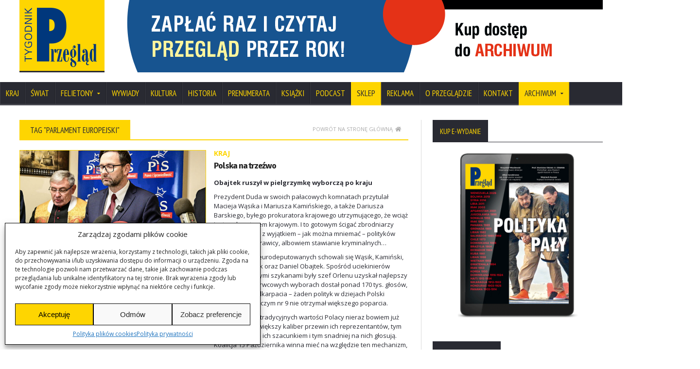

--- FILE ---
content_type: text/html; charset=UTF-8
request_url: https://www.tygodnikprzeglad.pl/tag/parlament-europejski/
body_size: 35916
content:
<!DOCTYPE html>
<!--[if IE 7]>
<html class="ie ie7" lang="pl-PL">
<![endif]-->
<!--[if IE 8]>
<html class="ie ie8" lang="pl-PL">
<![endif]-->
<!--[if !(IE 7) | !(IE 8)  ]><!-->

<!-- BEGIN html -->
<html xmlns="http://www.w3.org/1999/xhtml" lang="pl-PL">
<!--<![endif]-->
	<!-- BEGIN head -->
	<head>
		<!-- Title -->
		<title>
			Przegląd | Archiwa: Parlament Europejski - Przegląd		</title>

		<!-- Meta Tags -->
		<meta http-equiv="content-type" content="text/html; charset=UTF-8" />
		<meta name="viewport" content="width=device-width, initial-scale=1, maximum-scale=1" />
		
		<!-- Favicon -->
					<link rel="shortcut icon" href="https://www.tygodnikprzeglad.pl/wp-content/uploads/2014/11/favicon.png" type="image/x-icon" />
				
		<link rel="alternate" type="application/rss+xml" href="https://www.tygodnikprzeglad.pl/feed/" title="Przegląd ostatnich wpisów" />
		<link rel="alternate" type="application/rss+xml" href="https://www.tygodnikprzeglad.pl/comments/feed/" title="Przegląd ostatnich komentarzy" />
		<link rel="pingback" href="https://www.tygodnikprzeglad.pl/xmlrpc.php" />

		<meta name='robots' content='index, follow, max-image-preview:large, max-snippet:-1, max-video-preview:-1' />
	<style>img:is([sizes="auto" i], [sizes^="auto," i]) { contain-intrinsic-size: 3000px 1500px }</style>
	
	<link rel="canonical" href="https://www.tygodnikprzeglad.pl/tag/parlament-europejski/" />
	<link rel="next" href="https://www.tygodnikprzeglad.pl/tag/parlament-europejski/page/2/" />
	<script type="application/ld+json" class="yoast-schema-graph">{"@context":"https://schema.org","@graph":[{"@type":"CollectionPage","@id":"https://www.tygodnikprzeglad.pl/tag/parlament-europejski/","url":"https://www.tygodnikprzeglad.pl/tag/parlament-europejski/","name":"Archiwa: Parlament Europejski - Przegląd","isPartOf":{"@id":"https://www.tygodnikprzeglad.pl/#website"},"primaryImageOfPage":{"@id":"https://www.tygodnikprzeglad.pl/tag/parlament-europejski/#primaryimage"},"image":{"@id":"https://www.tygodnikprzeglad.pl/tag/parlament-europejski/#primaryimage"},"thumbnailUrl":"https://www.tygodnikprzeglad.pl/wp-content/uploads/2024/10/en-01633179-0004.jpg","breadcrumb":{"@id":"https://www.tygodnikprzeglad.pl/tag/parlament-europejski/#breadcrumb"},"inLanguage":"pl-PL"},{"@type":"ImageObject","inLanguage":"pl-PL","@id":"https://www.tygodnikprzeglad.pl/tag/parlament-europejski/#primaryimage","url":"https://www.tygodnikprzeglad.pl/wp-content/uploads/2024/10/en-01633179-0004.jpg","contentUrl":"https://www.tygodnikprzeglad.pl/wp-content/uploads/2024/10/en-01633179-0004.jpg","width":1000,"height":656,"caption":"Fot. Tadeusz Koniarz/REPORTER"},{"@type":"BreadcrumbList","@id":"https://www.tygodnikprzeglad.pl/tag/parlament-europejski/#breadcrumb","itemListElement":[{"@type":"ListItem","position":1,"name":"Strona główna","item":"https://www.tygodnikprzeglad.pl/"},{"@type":"ListItem","position":2,"name":"Parlament Europejski"}]},{"@type":"WebSite","@id":"https://www.tygodnikprzeglad.pl/#website","url":"https://www.tygodnikprzeglad.pl/","name":"Przegląd","description":"Internetowe wydanie Tygodnika Przegląd","potentialAction":[{"@type":"SearchAction","target":{"@type":"EntryPoint","urlTemplate":"https://www.tygodnikprzeglad.pl/?s={search_term_string}"},"query-input":{"@type":"PropertyValueSpecification","valueRequired":true,"valueName":"search_term_string"}}],"inLanguage":"pl-PL"}]}</script>


<link rel='dns-prefetch' href='//secure.gravatar.com' />
<link rel='dns-prefetch' href='//stats.wp.com' />
<link rel='dns-prefetch' href='//fonts.googleapis.com' />
<link rel='dns-prefetch' href='//v0.wordpress.com' />
<link rel='dns-prefetch' href='//jetpack.wordpress.com' />
<link rel='dns-prefetch' href='//s0.wp.com' />
<link rel='dns-prefetch' href='//public-api.wordpress.com' />
<link rel='dns-prefetch' href='//0.gravatar.com' />
<link rel='dns-prefetch' href='//1.gravatar.com' />
<link rel='dns-prefetch' href='//2.gravatar.com' />
<link rel="alternate" type="application/rss+xml" title="Przegląd &raquo; Kanał z wpisami" href="https://www.tygodnikprzeglad.pl/feed/" />
<link rel="alternate" type="application/rss+xml" title="Przegląd &raquo; Kanał z komentarzami" href="https://www.tygodnikprzeglad.pl/comments/feed/" />
<script type="text/javascript" id="wpp-js" src="https://www.tygodnikprzeglad.pl/wp-content/plugins/wordpress-popular-posts/assets/js/wpp.min.js?ver=7.3.6" data-sampling="1" data-sampling-rate="100" data-api-url="https://www.tygodnikprzeglad.pl/wp-json/wordpress-popular-posts" data-post-id="0" data-token="bcab378b35" data-lang="0" data-debug="0"></script>
<link rel="alternate" type="application/rss+xml" title="Przegląd &raquo; Kanał z wpisami otagowanymi jako Parlament Europejski" href="https://www.tygodnikprzeglad.pl/tag/parlament-europejski/feed/" />
<script type="text/javascript">
/* <![CDATA[ */
window._wpemojiSettings = {"baseUrl":"https:\/\/s.w.org\/images\/core\/emoji\/16.0.1\/72x72\/","ext":".png","svgUrl":"https:\/\/s.w.org\/images\/core\/emoji\/16.0.1\/svg\/","svgExt":".svg","source":{"concatemoji":"https:\/\/www.tygodnikprzeglad.pl\/wp-includes\/js\/wp-emoji-release.min.js"}};
/*! This file is auto-generated */
!function(s,n){var o,i,e;function c(e){try{var t={supportTests:e,timestamp:(new Date).valueOf()};sessionStorage.setItem(o,JSON.stringify(t))}catch(e){}}function p(e,t,n){e.clearRect(0,0,e.canvas.width,e.canvas.height),e.fillText(t,0,0);var t=new Uint32Array(e.getImageData(0,0,e.canvas.width,e.canvas.height).data),a=(e.clearRect(0,0,e.canvas.width,e.canvas.height),e.fillText(n,0,0),new Uint32Array(e.getImageData(0,0,e.canvas.width,e.canvas.height).data));return t.every(function(e,t){return e===a[t]})}function u(e,t){e.clearRect(0,0,e.canvas.width,e.canvas.height),e.fillText(t,0,0);for(var n=e.getImageData(16,16,1,1),a=0;a<n.data.length;a++)if(0!==n.data[a])return!1;return!0}function f(e,t,n,a){switch(t){case"flag":return n(e,"\ud83c\udff3\ufe0f\u200d\u26a7\ufe0f","\ud83c\udff3\ufe0f\u200b\u26a7\ufe0f")?!1:!n(e,"\ud83c\udde8\ud83c\uddf6","\ud83c\udde8\u200b\ud83c\uddf6")&&!n(e,"\ud83c\udff4\udb40\udc67\udb40\udc62\udb40\udc65\udb40\udc6e\udb40\udc67\udb40\udc7f","\ud83c\udff4\u200b\udb40\udc67\u200b\udb40\udc62\u200b\udb40\udc65\u200b\udb40\udc6e\u200b\udb40\udc67\u200b\udb40\udc7f");case"emoji":return!a(e,"\ud83e\udedf")}return!1}function g(e,t,n,a){var r="undefined"!=typeof WorkerGlobalScope&&self instanceof WorkerGlobalScope?new OffscreenCanvas(300,150):s.createElement("canvas"),o=r.getContext("2d",{willReadFrequently:!0}),i=(o.textBaseline="top",o.font="600 32px Arial",{});return e.forEach(function(e){i[e]=t(o,e,n,a)}),i}function t(e){var t=s.createElement("script");t.src=e,t.defer=!0,s.head.appendChild(t)}"undefined"!=typeof Promise&&(o="wpEmojiSettingsSupports",i=["flag","emoji"],n.supports={everything:!0,everythingExceptFlag:!0},e=new Promise(function(e){s.addEventListener("DOMContentLoaded",e,{once:!0})}),new Promise(function(t){var n=function(){try{var e=JSON.parse(sessionStorage.getItem(o));if("object"==typeof e&&"number"==typeof e.timestamp&&(new Date).valueOf()<e.timestamp+604800&&"object"==typeof e.supportTests)return e.supportTests}catch(e){}return null}();if(!n){if("undefined"!=typeof Worker&&"undefined"!=typeof OffscreenCanvas&&"undefined"!=typeof URL&&URL.createObjectURL&&"undefined"!=typeof Blob)try{var e="postMessage("+g.toString()+"("+[JSON.stringify(i),f.toString(),p.toString(),u.toString()].join(",")+"));",a=new Blob([e],{type:"text/javascript"}),r=new Worker(URL.createObjectURL(a),{name:"wpTestEmojiSupports"});return void(r.onmessage=function(e){c(n=e.data),r.terminate(),t(n)})}catch(e){}c(n=g(i,f,p,u))}t(n)}).then(function(e){for(var t in e)n.supports[t]=e[t],n.supports.everything=n.supports.everything&&n.supports[t],"flag"!==t&&(n.supports.everythingExceptFlag=n.supports.everythingExceptFlag&&n.supports[t]);n.supports.everythingExceptFlag=n.supports.everythingExceptFlag&&!n.supports.flag,n.DOMReady=!1,n.readyCallback=function(){n.DOMReady=!0}}).then(function(){return e}).then(function(){var e;n.supports.everything||(n.readyCallback(),(e=n.source||{}).concatemoji?t(e.concatemoji):e.wpemoji&&e.twemoji&&(t(e.twemoji),t(e.wpemoji)))}))}((window,document),window._wpemojiSettings);
/* ]]> */
</script>
	<style type="text/css">
	.wp-pagenavi{margin-left:auto !important; margin-right:auto; !important}
	</style>
  <style id='wp-emoji-styles-inline-css' type='text/css'>

	img.wp-smiley, img.emoji {
		display: inline !important;
		border: none !important;
		box-shadow: none !important;
		height: 1em !important;
		width: 1em !important;
		margin: 0 0.07em !important;
		vertical-align: -0.1em !important;
		background: none !important;
		padding: 0 !important;
	}
</style>
<link rel='stylesheet' id='wp-block-library-css' href='https://www.tygodnikprzeglad.pl/wp-includes/css/dist/block-library/style.min.css' type='text/css' media='all' />
<style id='classic-theme-styles-inline-css' type='text/css'>
/*! This file is auto-generated */
.wp-block-button__link{color:#fff;background-color:#32373c;border-radius:9999px;box-shadow:none;text-decoration:none;padding:calc(.667em + 2px) calc(1.333em + 2px);font-size:1.125em}.wp-block-file__button{background:#32373c;color:#fff;text-decoration:none}
</style>
<style id='caterhamcomputing-cc-child-pages-style-inline-css' type='text/css'>


</style>
<style id='co-authors-plus-coauthors-style-inline-css' type='text/css'>
.wp-block-co-authors-plus-coauthors.is-layout-flow [class*=wp-block-co-authors-plus]{display:inline}

</style>
<style id='co-authors-plus-avatar-style-inline-css' type='text/css'>
.wp-block-co-authors-plus-avatar :where(img){height:auto;max-width:100%;vertical-align:bottom}.wp-block-co-authors-plus-coauthors.is-layout-flow .wp-block-co-authors-plus-avatar :where(img){vertical-align:middle}.wp-block-co-authors-plus-avatar:is(.alignleft,.alignright){display:table}.wp-block-co-authors-plus-avatar.aligncenter{display:table;margin-inline:auto}

</style>
<style id='co-authors-plus-image-style-inline-css' type='text/css'>
.wp-block-co-authors-plus-image{margin-bottom:0}.wp-block-co-authors-plus-image :where(img){height:auto;max-width:100%;vertical-align:bottom}.wp-block-co-authors-plus-coauthors.is-layout-flow .wp-block-co-authors-plus-image :where(img){vertical-align:middle}.wp-block-co-authors-plus-image:is(.alignfull,.alignwide) :where(img){width:100%}.wp-block-co-authors-plus-image:is(.alignleft,.alignright){display:table}.wp-block-co-authors-plus-image.aligncenter{display:table;margin-inline:auto}

</style>
<link rel='stylesheet' id='fca-ept4-column-css-css' href='https://www.tygodnikprzeglad.pl/wp-content/plugins/easy-pricing-tables/includes/v4/blocks/column/column.min.css' type='text/css' media='all' />
<link rel='stylesheet' id='wc-memberships-blocks-css' href='https://www.tygodnikprzeglad.pl/wp-content/plugins/woocommerce-memberships/assets/css/blocks/wc-memberships-blocks.min.css' type='text/css' media='all' />
<link rel='stylesheet' id='mediaelement-css' href='https://www.tygodnikprzeglad.pl/wp-includes/js/mediaelement/mediaelementplayer-legacy.min.css' type='text/css' media='all' />
<link rel='stylesheet' id='wp-mediaelement-css' href='https://www.tygodnikprzeglad.pl/wp-includes/js/mediaelement/wp-mediaelement.min.css' type='text/css' media='all' />
<style id='jetpack-sharing-buttons-style-inline-css' type='text/css'>
.jetpack-sharing-buttons__services-list{display:flex;flex-direction:row;flex-wrap:wrap;gap:0;list-style-type:none;margin:5px;padding:0}.jetpack-sharing-buttons__services-list.has-small-icon-size{font-size:12px}.jetpack-sharing-buttons__services-list.has-normal-icon-size{font-size:16px}.jetpack-sharing-buttons__services-list.has-large-icon-size{font-size:24px}.jetpack-sharing-buttons__services-list.has-huge-icon-size{font-size:36px}@media print{.jetpack-sharing-buttons__services-list{display:none!important}}.editor-styles-wrapper .wp-block-jetpack-sharing-buttons{gap:0;padding-inline-start:0}ul.jetpack-sharing-buttons__services-list.has-background{padding:1.25em 2.375em}
</style>
<link rel='stylesheet' id='fca-ept-editor-style-css' href='https://www.tygodnikprzeglad.pl/wp-content/plugins/easy-pricing-tables/assets/blocks/editor/fca-ept-editor.min.css' type='text/css' media='all' />
<link rel='stylesheet' id='fca-ept-layout1-style-css' href='https://www.tygodnikprzeglad.pl/wp-content/plugins/easy-pricing-tables/assets/blocks/layout1/fca-ept-layout1.min.css' type='text/css' media='all' />
<link rel='stylesheet' id='fca-ept-layout2-style-css' href='https://www.tygodnikprzeglad.pl/wp-content/plugins/easy-pricing-tables/assets/blocks/layout2/fca-ept-layout2.min.css' type='text/css' media='all' />
<style id='global-styles-inline-css' type='text/css'>
:root{--wp--preset--aspect-ratio--square: 1;--wp--preset--aspect-ratio--4-3: 4/3;--wp--preset--aspect-ratio--3-4: 3/4;--wp--preset--aspect-ratio--3-2: 3/2;--wp--preset--aspect-ratio--2-3: 2/3;--wp--preset--aspect-ratio--16-9: 16/9;--wp--preset--aspect-ratio--9-16: 9/16;--wp--preset--color--black: #000000;--wp--preset--color--cyan-bluish-gray: #abb8c3;--wp--preset--color--white: #ffffff;--wp--preset--color--pale-pink: #f78da7;--wp--preset--color--vivid-red: #cf2e2e;--wp--preset--color--luminous-vivid-orange: #ff6900;--wp--preset--color--luminous-vivid-amber: #fcb900;--wp--preset--color--light-green-cyan: #7bdcb5;--wp--preset--color--vivid-green-cyan: #00d084;--wp--preset--color--pale-cyan-blue: #8ed1fc;--wp--preset--color--vivid-cyan-blue: #0693e3;--wp--preset--color--vivid-purple: #9b51e0;--wp--preset--gradient--vivid-cyan-blue-to-vivid-purple: linear-gradient(135deg,rgba(6,147,227,1) 0%,rgb(155,81,224) 100%);--wp--preset--gradient--light-green-cyan-to-vivid-green-cyan: linear-gradient(135deg,rgb(122,220,180) 0%,rgb(0,208,130) 100%);--wp--preset--gradient--luminous-vivid-amber-to-luminous-vivid-orange: linear-gradient(135deg,rgba(252,185,0,1) 0%,rgba(255,105,0,1) 100%);--wp--preset--gradient--luminous-vivid-orange-to-vivid-red: linear-gradient(135deg,rgba(255,105,0,1) 0%,rgb(207,46,46) 100%);--wp--preset--gradient--very-light-gray-to-cyan-bluish-gray: linear-gradient(135deg,rgb(238,238,238) 0%,rgb(169,184,195) 100%);--wp--preset--gradient--cool-to-warm-spectrum: linear-gradient(135deg,rgb(74,234,220) 0%,rgb(151,120,209) 20%,rgb(207,42,186) 40%,rgb(238,44,130) 60%,rgb(251,105,98) 80%,rgb(254,248,76) 100%);--wp--preset--gradient--blush-light-purple: linear-gradient(135deg,rgb(255,206,236) 0%,rgb(152,150,240) 100%);--wp--preset--gradient--blush-bordeaux: linear-gradient(135deg,rgb(254,205,165) 0%,rgb(254,45,45) 50%,rgb(107,0,62) 100%);--wp--preset--gradient--luminous-dusk: linear-gradient(135deg,rgb(255,203,112) 0%,rgb(199,81,192) 50%,rgb(65,88,208) 100%);--wp--preset--gradient--pale-ocean: linear-gradient(135deg,rgb(255,245,203) 0%,rgb(182,227,212) 50%,rgb(51,167,181) 100%);--wp--preset--gradient--electric-grass: linear-gradient(135deg,rgb(202,248,128) 0%,rgb(113,206,126) 100%);--wp--preset--gradient--midnight: linear-gradient(135deg,rgb(2,3,129) 0%,rgb(40,116,252) 100%);--wp--preset--font-size--small: 13px;--wp--preset--font-size--medium: 20px;--wp--preset--font-size--large: 36px;--wp--preset--font-size--x-large: 42px;--wp--preset--spacing--20: 0.44rem;--wp--preset--spacing--30: 0.67rem;--wp--preset--spacing--40: 1rem;--wp--preset--spacing--50: 1.5rem;--wp--preset--spacing--60: 2.25rem;--wp--preset--spacing--70: 3.38rem;--wp--preset--spacing--80: 5.06rem;--wp--preset--shadow--natural: 6px 6px 9px rgba(0, 0, 0, 0.2);--wp--preset--shadow--deep: 12px 12px 50px rgba(0, 0, 0, 0.4);--wp--preset--shadow--sharp: 6px 6px 0px rgba(0, 0, 0, 0.2);--wp--preset--shadow--outlined: 6px 6px 0px -3px rgba(255, 255, 255, 1), 6px 6px rgba(0, 0, 0, 1);--wp--preset--shadow--crisp: 6px 6px 0px rgba(0, 0, 0, 1);}:where(.is-layout-flex){gap: 0.5em;}:where(.is-layout-grid){gap: 0.5em;}body .is-layout-flex{display: flex;}.is-layout-flex{flex-wrap: wrap;align-items: center;}.is-layout-flex > :is(*, div){margin: 0;}body .is-layout-grid{display: grid;}.is-layout-grid > :is(*, div){margin: 0;}:where(.wp-block-columns.is-layout-flex){gap: 2em;}:where(.wp-block-columns.is-layout-grid){gap: 2em;}:where(.wp-block-post-template.is-layout-flex){gap: 1.25em;}:where(.wp-block-post-template.is-layout-grid){gap: 1.25em;}.has-black-color{color: var(--wp--preset--color--black) !important;}.has-cyan-bluish-gray-color{color: var(--wp--preset--color--cyan-bluish-gray) !important;}.has-white-color{color: var(--wp--preset--color--white) !important;}.has-pale-pink-color{color: var(--wp--preset--color--pale-pink) !important;}.has-vivid-red-color{color: var(--wp--preset--color--vivid-red) !important;}.has-luminous-vivid-orange-color{color: var(--wp--preset--color--luminous-vivid-orange) !important;}.has-luminous-vivid-amber-color{color: var(--wp--preset--color--luminous-vivid-amber) !important;}.has-light-green-cyan-color{color: var(--wp--preset--color--light-green-cyan) !important;}.has-vivid-green-cyan-color{color: var(--wp--preset--color--vivid-green-cyan) !important;}.has-pale-cyan-blue-color{color: var(--wp--preset--color--pale-cyan-blue) !important;}.has-vivid-cyan-blue-color{color: var(--wp--preset--color--vivid-cyan-blue) !important;}.has-vivid-purple-color{color: var(--wp--preset--color--vivid-purple) !important;}.has-black-background-color{background-color: var(--wp--preset--color--black) !important;}.has-cyan-bluish-gray-background-color{background-color: var(--wp--preset--color--cyan-bluish-gray) !important;}.has-white-background-color{background-color: var(--wp--preset--color--white) !important;}.has-pale-pink-background-color{background-color: var(--wp--preset--color--pale-pink) !important;}.has-vivid-red-background-color{background-color: var(--wp--preset--color--vivid-red) !important;}.has-luminous-vivid-orange-background-color{background-color: var(--wp--preset--color--luminous-vivid-orange) !important;}.has-luminous-vivid-amber-background-color{background-color: var(--wp--preset--color--luminous-vivid-amber) !important;}.has-light-green-cyan-background-color{background-color: var(--wp--preset--color--light-green-cyan) !important;}.has-vivid-green-cyan-background-color{background-color: var(--wp--preset--color--vivid-green-cyan) !important;}.has-pale-cyan-blue-background-color{background-color: var(--wp--preset--color--pale-cyan-blue) !important;}.has-vivid-cyan-blue-background-color{background-color: var(--wp--preset--color--vivid-cyan-blue) !important;}.has-vivid-purple-background-color{background-color: var(--wp--preset--color--vivid-purple) !important;}.has-black-border-color{border-color: var(--wp--preset--color--black) !important;}.has-cyan-bluish-gray-border-color{border-color: var(--wp--preset--color--cyan-bluish-gray) !important;}.has-white-border-color{border-color: var(--wp--preset--color--white) !important;}.has-pale-pink-border-color{border-color: var(--wp--preset--color--pale-pink) !important;}.has-vivid-red-border-color{border-color: var(--wp--preset--color--vivid-red) !important;}.has-luminous-vivid-orange-border-color{border-color: var(--wp--preset--color--luminous-vivid-orange) !important;}.has-luminous-vivid-amber-border-color{border-color: var(--wp--preset--color--luminous-vivid-amber) !important;}.has-light-green-cyan-border-color{border-color: var(--wp--preset--color--light-green-cyan) !important;}.has-vivid-green-cyan-border-color{border-color: var(--wp--preset--color--vivid-green-cyan) !important;}.has-pale-cyan-blue-border-color{border-color: var(--wp--preset--color--pale-cyan-blue) !important;}.has-vivid-cyan-blue-border-color{border-color: var(--wp--preset--color--vivid-cyan-blue) !important;}.has-vivid-purple-border-color{border-color: var(--wp--preset--color--vivid-purple) !important;}.has-vivid-cyan-blue-to-vivid-purple-gradient-background{background: var(--wp--preset--gradient--vivid-cyan-blue-to-vivid-purple) !important;}.has-light-green-cyan-to-vivid-green-cyan-gradient-background{background: var(--wp--preset--gradient--light-green-cyan-to-vivid-green-cyan) !important;}.has-luminous-vivid-amber-to-luminous-vivid-orange-gradient-background{background: var(--wp--preset--gradient--luminous-vivid-amber-to-luminous-vivid-orange) !important;}.has-luminous-vivid-orange-to-vivid-red-gradient-background{background: var(--wp--preset--gradient--luminous-vivid-orange-to-vivid-red) !important;}.has-very-light-gray-to-cyan-bluish-gray-gradient-background{background: var(--wp--preset--gradient--very-light-gray-to-cyan-bluish-gray) !important;}.has-cool-to-warm-spectrum-gradient-background{background: var(--wp--preset--gradient--cool-to-warm-spectrum) !important;}.has-blush-light-purple-gradient-background{background: var(--wp--preset--gradient--blush-light-purple) !important;}.has-blush-bordeaux-gradient-background{background: var(--wp--preset--gradient--blush-bordeaux) !important;}.has-luminous-dusk-gradient-background{background: var(--wp--preset--gradient--luminous-dusk) !important;}.has-pale-ocean-gradient-background{background: var(--wp--preset--gradient--pale-ocean) !important;}.has-electric-grass-gradient-background{background: var(--wp--preset--gradient--electric-grass) !important;}.has-midnight-gradient-background{background: var(--wp--preset--gradient--midnight) !important;}.has-small-font-size{font-size: var(--wp--preset--font-size--small) !important;}.has-medium-font-size{font-size: var(--wp--preset--font-size--medium) !important;}.has-large-font-size{font-size: var(--wp--preset--font-size--large) !important;}.has-x-large-font-size{font-size: var(--wp--preset--font-size--x-large) !important;}
:where(.wp-block-post-template.is-layout-flex){gap: 1.25em;}:where(.wp-block-post-template.is-layout-grid){gap: 1.25em;}
:where(.wp-block-columns.is-layout-flex){gap: 2em;}:where(.wp-block-columns.is-layout-grid){gap: 2em;}
:root :where(.wp-block-pullquote){font-size: 1.5em;line-height: 1.6;}
</style>
<link rel='stylesheet' id='ccchildpagescss-css' href='https://www.tygodnikprzeglad.pl/wp-content/plugins/cc-child-pages/includes/css/styles.css' type='text/css' media='all' />
<link rel='stylesheet' id='ccchildpagesskincss-css' href='https://www.tygodnikprzeglad.pl/wp-content/plugins/cc-child-pages/includes/css/skins.css' type='text/css' media='all' />
<style id='woocommerce-inline-inline-css' type='text/css'>
.woocommerce form .form-row .required { visibility: visible; }
</style>
<link rel='stylesheet' id='cmplz-general-css' href='https://www.tygodnikprzeglad.pl/wp-content/plugins/complianz-gdpr/assets/css/cookieblocker.min.css' type='text/css' media='all' />
<link rel='stylesheet' id='search-filter-plugin-styles-css' href='https://www.tygodnikprzeglad.pl/wp-content/plugins/search-filter-pro/public/assets/css/search-filter.min.css' type='text/css' media='all' />
<link rel='stylesheet' id='wordpress-popular-posts-css-css' href='https://www.tygodnikprzeglad.pl/wp-content/plugins/wordpress-popular-posts/assets/css/wpp.css' type='text/css' media='all' />
<link rel='stylesheet' id='brands-styles-css' href='https://www.tygodnikprzeglad.pl/wp-content/plugins/woocommerce/assets/css/brands.css' type='text/css' media='all' />
<link rel='stylesheet' id='wc-memberships-frontend-css' href='https://www.tygodnikprzeglad.pl/wp-content/plugins/woocommerce-memberships/assets/css/frontend/wc-memberships-frontend.min.css' type='text/css' media='all' />
<link rel='stylesheet' id='google-fonts-1-css' href='https://fonts.googleapis.com/css?family=Open+Sans' type='text/css' media='all' />
<link rel='stylesheet' id='google-fonts-2-css' href='https://fonts.googleapis.com/css?family=PT+Sans+Narrow' type='text/css' media='all' />
<link rel='stylesheet' id='google-fonts-3-css' href='https://fonts.googleapis.com/css?family=Signika+Negative' type='text/css' media='all' />
<link rel='stylesheet' id='reset-css' href='https://www.tygodnikprzeglad.pl/wp-content/themes/novomag-theme/css/reset.css' type='text/css' media='all' />
<link rel='stylesheet' id='font-awesome-css' href='https://www.tygodnikprzeglad.pl/wp-content/themes/novomag-theme/css/font-awesome.min.css' type='text/css' media='all' />
<link rel='stylesheet' id='main-stylesheet-css' href='https://www.tygodnikprzeglad.pl/wp-content/themes/novomag-theme/css/main-stylesheet.css?330' type='text/css' media='all' />
<link rel='stylesheet' id='lightbox-css' href='https://www.tygodnikprzeglad.pl/wp-content/themes/novomag-theme/css/lightbox.css' type='text/css' media='all' />
<link rel='stylesheet' id='shortcodes-css' href='https://www.tygodnikprzeglad.pl/wp-content/themes/novomag-theme/css/shortcodes.css' type='text/css' media='all' />
<link rel='stylesheet' id='owl-carousel-css' href='https://www.tygodnikprzeglad.pl/wp-content/themes/novomag-theme/css/owl.carousel.css' type='text/css' media='all' />
<link rel='stylesheet' id='responsive-css' href='https://www.tygodnikprzeglad.pl/wp-content/themes/novomag-theme/css/responsive.css' type='text/css' media='all' />
<!--[if lt IE 8]>
<link rel='stylesheet' id='ie-only-styles-css' href='https://www.tygodnikprzeglad.pl/wp-content/themes/novomag-theme/css/ie-ancient.css' type='text/css' media='all' />
<![endif]-->
<link rel='stylesheet' id='fonts-css' href='https://www.tygodnikprzeglad.pl/wp-content/themes/novomag-theme/css/fonts-php.css' type='text/css' media='all' />
<link rel='stylesheet' id='dynamic-css-css' href='https://www.tygodnikprzeglad.pl/wp-content/themes/novomag-theme/css/dynamic-css-php.css' type='text/css' media='all' />
<link rel='stylesheet' id='style-css' href='https://www.tygodnikprzeglad.pl/wp-content/themes/novomag-theme-child/style.css' type='text/css' media='all' />
<link rel='stylesheet' id='payu-blik-field-styles-css' href='https://www.tygodnikprzeglad.pl/wp-content/plugins/woocommerce-gateway-payu-pl/assets/css/blik_field.css' type='text/css' media='all' />
<link rel='stylesheet' id='child-custom-faicons-styles-css' href='https://www.tygodnikprzeglad.pl/wp-content/themes/novomag-theme-child/css/font-awesome-icons.css' type='text/css' media='all' />
<link rel='stylesheet' id='child-custom-woo-styles-css' href='https://www.tygodnikprzeglad.pl/wp-content/themes/novomag-theme-child/css/woocommerce.css' type='text/css' media='all' />
<link rel='stylesheet' id='parent-base-styles-css' href='https://www.tygodnikprzeglad.pl/wp-content/themes/novomag-theme/style.css' type='text/css' media='all' />
<link rel='stylesheet' id='child-base-styles-css' href='https://www.tygodnikprzeglad.pl/wp-content/themes/novomag-theme-child/style.css' type='text/css' media='all' />
<link rel='stylesheet' id='child-custom-styles-css' href='https://www.tygodnikprzeglad.pl/wp-content/themes/novomag-theme-child/css/custom-styles.css' type='text/css' media='all' />
<link rel='stylesheet' id='wp-pagenavi-style-css' href='https://www.tygodnikprzeglad.pl/wp-content/plugins/wp-pagenavi-style/css/minimal.css' type='text/css' media='all' />
<script type="text/javascript" src="https://www.tygodnikprzeglad.pl/wp-includes/js/jquery/jquery.min.js" id="jquery-core-js"></script>
<script type="text/javascript" src="https://www.tygodnikprzeglad.pl/wp-content/plugins/enable-jquery-migrate-helper/js/jquery-migrate/jquery-migrate-3.4.1-wp.js" id="jquery-migrate-js"></script>
<script type="text/javascript" src="https://www.tygodnikprzeglad.pl/wp-content/plugins/stop-user-enumeration/frontend/js/frontend.js" id="stop-user-enumeration-js" defer="defer" data-wp-strategy="defer"></script>
<script type="text/javascript" src="https://www.tygodnikprzeglad.pl/wp-content/plugins/woocommerce/assets/js/jquery-blockui/jquery.blockUI.min.js" id="jquery-blockui-js" defer="defer" data-wp-strategy="defer"></script>
<script type="text/javascript" id="wc-add-to-cart-js-extra">
/* <![CDATA[ */
var wc_add_to_cart_params = {"ajax_url":"\/wp-admin\/admin-ajax.php","wc_ajax_url":"\/?wc-ajax=%%endpoint%%","i18n_view_cart":"Zobacz koszyk","cart_url":"https:\/\/www.tygodnikprzeglad.pl\/zamowienie\/","is_cart":"","cart_redirect_after_add":"yes"};
/* ]]> */
</script>
<script type="text/javascript" src="https://www.tygodnikprzeglad.pl/wp-content/plugins/woocommerce/assets/js/frontend/add-to-cart.min.js" id="wc-add-to-cart-js" defer="defer" data-wp-strategy="defer"></script>
<script type="text/javascript" src="https://www.tygodnikprzeglad.pl/wp-content/plugins/woocommerce/assets/js/js-cookie/js.cookie.min.js" id="js-cookie-js" defer="defer" data-wp-strategy="defer"></script>
<script type="text/javascript" id="woocommerce-js-extra">
/* <![CDATA[ */
var woocommerce_params = {"ajax_url":"\/wp-admin\/admin-ajax.php","wc_ajax_url":"\/?wc-ajax=%%endpoint%%","i18n_password_show":"Poka\u017c has\u0142o","i18n_password_hide":"Ukryj has\u0142o"};
/* ]]> */
</script>
<script type="text/javascript" src="https://www.tygodnikprzeglad.pl/wp-content/plugins/woocommerce/assets/js/frontend/woocommerce.min.js" id="woocommerce-js" defer="defer" data-wp-strategy="defer"></script>
<script type="text/javascript" id="search-filter-plugin-build-js-extra">
/* <![CDATA[ */
var SF_LDATA = {"ajax_url":"https:\/\/www.tygodnikprzeglad.pl\/wp-admin\/admin-ajax.php","home_url":"https:\/\/www.tygodnikprzeglad.pl\/","extensions":[]};
/* ]]> */
</script>
<script type="text/javascript" src="https://www.tygodnikprzeglad.pl/wp-content/plugins/search-filter-pro/public/assets/js/search-filter-build.min.js" id="search-filter-plugin-build-js"></script>
<script type="text/javascript" src="https://www.tygodnikprzeglad.pl/wp-content/plugins/search-filter-pro/public/assets/js/select2.min.js" id="search-filter-plugin-select2-js"></script>
<link rel="https://api.w.org/" href="https://www.tygodnikprzeglad.pl/wp-json/" /><link rel="alternate" title="JSON" type="application/json" href="https://www.tygodnikprzeglad.pl/wp-json/wp/v2/tags/4056" /><link rel="EditURI" type="application/rsd+xml" title="RSD" href="https://www.tygodnikprzeglad.pl/xmlrpc.php?rsd" />
<meta name="designer" content="SzkoleniaMi.pl - www.szkoleniami.pl"/>
<meta name="designer-url" content="http://www.szkoleniami.pl/projekty/"/>
<script type='text/javascript' data-cfasync='false'>var _mmunch = {'front': false, 'page': false, 'post': false, 'category': false, 'author': false, 'search': false, 'attachment': false, 'tag': false};_mmunch['tag'] = true;</script><script data-cfasync="false" src="//a.mailmunch.co/app/v1/site.js" id="mailmunch-script" data-plugin="mc_mm" data-mailmunch-site-id="394712" async></script>	<style type="text/css">
	 .wp-pagenavi
	{
		font-size:12px !important;
	}
	</style>
		<style>img#wpstats{display:none}</style>
					<style>.cmplz-hidden {
					display: none !important;
				}</style>
        <script type="text/javascript">
            var jQueryMigrateHelperHasSentDowngrade = false;

			window.onerror = function( msg, url, line, col, error ) {
				// Break out early, do not processing if a downgrade reqeust was already sent.
				if ( jQueryMigrateHelperHasSentDowngrade ) {
					return true;
                }

				var xhr = new XMLHttpRequest();
				var nonce = 'e77dd34b87';
				var jQueryFunctions = [
					'andSelf',
					'browser',
					'live',
					'boxModel',
					'support.boxModel',
					'size',
					'swap',
					'clean',
					'sub',
                ];
				var match_pattern = /\)\.(.+?) is not a function/;
                var erroredFunction = msg.match( match_pattern );

                // If there was no matching functions, do not try to downgrade.
                if ( null === erroredFunction || typeof erroredFunction !== 'object' || typeof erroredFunction[1] === "undefined" || -1 === jQueryFunctions.indexOf( erroredFunction[1] ) ) {
                    return true;
                }

                // Set that we've now attempted a downgrade request.
                jQueryMigrateHelperHasSentDowngrade = true;

				xhr.open( 'POST', 'https://www.tygodnikprzeglad.pl/wp-admin/admin-ajax.php' );
				xhr.setRequestHeader( 'Content-Type', 'application/x-www-form-urlencoded' );
				xhr.onload = function () {
					var response,
                        reload = false;

					if ( 200 === xhr.status ) {
                        try {
                        	response = JSON.parse( xhr.response );

                        	reload = response.data.reload;
                        } catch ( e ) {
                        	reload = false;
                        }
                    }

					// Automatically reload the page if a deprecation caused an automatic downgrade, ensure visitors get the best possible experience.
					if ( reload ) {
						location.reload();
                    }
				};

				xhr.send( encodeURI( 'action=jquery-migrate-downgrade-version&_wpnonce=' + nonce ) );

				// Suppress error alerts in older browsers
				return true;
			}
        </script>

		            <style id="wpp-loading-animation-styles">@-webkit-keyframes bgslide{from{background-position-x:0}to{background-position-x:-200%}}@keyframes bgslide{from{background-position-x:0}to{background-position-x:-200%}}.wpp-widget-block-placeholder,.wpp-shortcode-placeholder{margin:0 auto;width:60px;height:3px;background:#dd3737;background:linear-gradient(90deg,#dd3737 0%,#571313 10%,#dd3737 100%);background-size:200% auto;border-radius:3px;-webkit-animation:bgslide 1s infinite linear;animation:bgslide 1s infinite linear}</style>
            	<noscript><style>.woocommerce-product-gallery{ opacity: 1 !important; }</style></noscript>
	
<!-- Jetpack Open Graph Tags -->
<meta property="og:type" content="website" />
<meta property="og:title" content="Archiwa: Parlament Europejski - Przegląd" />
<meta property="og:url" content="https://www.tygodnikprzeglad.pl/tag/parlament-europejski/" />
<meta property="og:site_name" content="Przegląd" />
<meta property="og:image" content="https://www.tygodnikprzeglad.pl/wp-content/uploads/2014/12/cropped-logo_www.png" />
<meta property="og:image:width" content="512" />
<meta property="og:image:height" content="512" />
<meta property="og:image:alt" content="" />
<meta property="og:locale" content="pl_PL" />

<!-- End Jetpack Open Graph Tags -->
<link rel="icon" href="https://www.tygodnikprzeglad.pl/wp-content/uploads/2014/12/cropped-logo_www-32x32.png" sizes="32x32" />
<link rel="icon" href="https://www.tygodnikprzeglad.pl/wp-content/uploads/2014/12/cropped-logo_www-192x192.png" sizes="192x192" />
<link rel="apple-touch-icon" href="https://www.tygodnikprzeglad.pl/wp-content/uploads/2014/12/cropped-logo_www-180x180.png" />
<meta name="msapplication-TileImage" content="https://www.tygodnikprzeglad.pl/wp-content/uploads/2014/12/cropped-logo_www-270x270.png" />
		<style type="text/css" id="wp-custom-css">
			body.single-post .woocommerce .wc-memberships-restriction-message .wc-memberships-products-grant-access {
	margin-bottom: 1em;
	display: flex;
	justify-content: center;
}
@media (max-width: 600px) {
	body.single-post .woocommerce .wc-memberships-restriction-message .wc-memberships-products-grant-access {
    flex-direction: column;
  }
}
body.single-post .woocommerce .wc-memberships-restriction-message .wc-memberships-products-grant-access a {
  padding: 2em 2em 1em;
	margin: 0.5em;
  display: flex;
	flex-flow: column;
}
body.single-post .woocommerce .wc-memberships-restriction-message .wc-memberships-products-grant-access a::after {
  top: 1.8em;
  display: block;
}
body.single-post .woocommerce .wc-memberships-restriction-message .tp-wm-pdp {
	display: inline-block;
}

body.page-template-page-sprzedaz.woocommerce-checkout .woocommerce-error {
  padding: 1em 2em 1em 3.5em !important;
}
body.page-template-page-sprzedaz.woocommerce-checkout .td-container .woocommerce-error li {
  margin-top: 8px;
  margin-bottom: 8px;
	list-style: none;
	margin-left: 0;
}

/* Search Form in Widgets */
#sidebar .widget > form > div #searchsubmit {
  width: 100% !important;
  height: 36px;
  color: #2a2b33 !important;
  background-color: #ffd500 !important;
  border: 0;
  text-transform: uppercase;
  margin-top: 15px;
	box-shadow: none;
}
#sidebar .widget > form #s {
  width: 92%;
}		</style>
		<style id="sccss">/* Enter Your Custom CSS Here */

/* Dziękujemy. Otrzymaliśmy Twoje zamówienie. */
body.wp-singular.page-template-page-sprzedaz.woocommerce-checkout.woocommerce-page.woocommerce-order-received .woocommerce-order ul li {
  list-style: none !important;
  margin-left: 0 !important;
}
body.wp-singular.page-template-page-sprzedaz.woocommerce-checkout.woocommerce-page.woocommerce-order-received .woocommerce-order p {
  padding-left: 1em !important;
}

/* Premium */
tp {
  background-color: #fed501;
  padding: 1px 4px;
  line-height: 1.5em;
  margin-left: -4px;
}</style>	

	<!-- END head -->
	</head>
	
	<!-- BEGIN body -->
	<body data-rsssl=1 data-cmplz=1 class="archive tag tag-parlament-europejski tag-4056 wp-theme-novomag-theme wp-child-theme-novomag-theme-child theme-novomag-theme woocommerce-no-js metaslider-plugin">
	<!-- sMi MOD -->
	<!--		-->					

		<!-- BEGIN .boxed -->
		<div class="boxed">
			
			<!-- BEGIN .header -->
			<header class="header">
				
				<!-- BEGIN .wrapper -->
				<div class="wrapper">
					
					<div class="header-block">
						<div class="header-logo">
															<a href="https://www.tygodnikprzeglad.pl"><img src="https://www.tygodnikprzeglad.pl/wp-content/uploads/2014/12/logo_www.png" alt="Przegląd" /></a>
													</div>
						                        <div id="metaslider-id-139572" style="width: 100%; margin: 0 auto;" class="ml-slider-3-104-0 metaslider metaslider-flex metaslider-139572 ml-slider ms-theme-default nav-hidden" role="region" aria-label="Top Banner" data-height="149" data-width="1000">
    <div id="metaslider_container_139572">
        <div id="metaslider_139572">
            <ul class='slides'>
                <li style="display: block; width: 100%;" class="slide-174344 ms-image " aria-roledescription="slide" data-date="2025-02-14 13:43:27" data-filename="e-prenumerata-i-archiwum-1000x149-1.png" data-slide-type="image"><a href="https://www.tygodnikprzeglad.pl/porownaj-dostepne-pakiety/" target="_self" aria-label="View Slide Details" class="metaslider_image_link"><img src="https://www.tygodnikprzeglad.pl/wp-content/uploads/2025/02/e-prenumerata-i-archiwum-1000x149-1.png" height="149" width="1000" alt="" class="slider-139572 slide-174344 msDefaultImage" title="Archiwum" /></a></li>
                <li style="display: none; width: 100%;" class="slide-179992 ms-image " aria-roledescription="slide" data-date="2025-12-11 22:47:55" data-filename="polska-ludowa-hp2-1000x149-1.png" data-slide-type="image"><a href="https://sklep.tygodnikprzeglad.pl/produkt/polska-ludowa-historia-prawdziwa/" target="_self" aria-label="View Slide Details" class="metaslider_image_link"><img src="https://www.tygodnikprzeglad.pl/wp-content/uploads/2025/12/polska-ludowa-hp2-1000x149-1.png" height="149" width="1000" alt="" class="slider-139572 slide-179992 msDefaultImage" /></a></li>
                <li style="display: none; width: 100%;" class="slide-139579 ms-image " aria-roledescription="slide" data-date="2023-06-14 20:55:50" data-filename="baner-miejsce-na-reklame1000x149.jpg" data-slide-type="image"><a href="https://www.tygodnikprzeglad.pl/reklama/" target="_self" aria-label="View Slide Details" class="metaslider_image_link"><img src="https://www.tygodnikprzeglad.pl/wp-content/uploads/2017/05/baner-miejsce-na-reklame1000x149.jpg" height="149" width="1000" alt="" class="slider-139572 slide-139579 msDefaultImage" /></a></li>
                <li style="display: none; width: 100%;" class="slide-139580 ms-image " aria-roledescription="slide" data-date="2023-06-14 20:55:52" data-filename="baner-szkoleniami-1000x160-1000x149.png" data-slide-type="image"><a href="https://www.szkoleniami.pl/szkolenia/wordpress-cms/" target="_self" aria-label="View Slide Details" class="metaslider_image_link external" rel="nofollow"><img src="https://www.tygodnikprzeglad.pl/wp-content/uploads/2018/12/baner-szkoleniami-1000x160-1000x149.png" height="149" width="1000" alt="" class="slider-139572 slide-139580 msDefaultImage" /></a></li>
                <li style="display: none; width: 100%;" class="slide-173735 ms-image " aria-roledescription="slide" data-date="2025-01-13 13:50:58" data-filename="zdanie-3-2025-1000x149-1.png" data-slide-type="image"><a href="https://sklep.tygodnikprzeglad.pl/produkt/e-zdanie-3-2025/" target="_self" aria-label="View Slide Details" class="metaslider_image_link"><img src="https://www.tygodnikprzeglad.pl/wp-content/uploads/2025/10/zdanie-3-2025-1000x149-1.png" height="149" width="1000" alt="" class="slider-139572 slide-173735 msDefaultImage" title="zdanie-3_2025-1000x149" /></a></li>
                <li style="display: none; width: 100%;" class="slide-167443 ms-image " aria-roledescription="slide" data-date="2024-05-27 14:18:10" data-filename="romanowski-1000x149-1.png" data-slide-type="image"><a href="https://sklep.tygodnikprzeglad.pl/produkt/zycie-pelne-historii/" target="_self" aria-label="View Slide Details" class="metaslider_image_link"><img src="https://www.tygodnikprzeglad.pl/wp-content/uploads/2024/05/romanowski-1000x149-1.png" height="149" width="1000" alt="" class="slider-139572 slide-167443 msDefaultImage" title="romanowski-1000x149" /></a></li>
            </ul>
        </div>
        
    </div>
</div>
					</div>
					
				<!-- END .wrapper -->
				</div>

				<nav class="main-menu">
					
					<!-- BEGIN .wrapper -->
					<div class="wrapper">
						
						<ul class="menu menu" rel="Główne menu"><li id="menu-item-20963" class="normal-drop  menu-single menu-item menu-item-type-taxonomy menu-item-object-category"><a href="https://www.tygodnikprzeglad.pl/category/kraj/">Kraj</a></li>
<li id="menu-item-21156" class="normal-drop  menu-single menu-item menu-item-type-taxonomy menu-item-object-category"><a href="https://www.tygodnikprzeglad.pl/category/swiat/">Świat</a></li>
<li id="menu-item-21030" class="normal-drop  menu-single menu-item menu-item-type-taxonomy menu-item-object-category menu-item-has-children ot-dropdown"><a href="https://www.tygodnikprzeglad.pl/category/felietony/"><span>Felietony</span></a>
<ul class="sub-menu">
	<li id="menu-item-21032" class="normal-drop  menu-single menu-item menu-item-type-taxonomy menu-item-object-category"><a href="https://www.tygodnikprzeglad.pl/category/felietony/jerzy_domanski/">Jerzy Domański</a></li>
	<li id="menu-item-21035" class="normal-drop  menu-single menu-item menu-item-type-taxonomy menu-item-object-category"><a href="https://www.tygodnikprzeglad.pl/category/felietony/tomasz_jastrun/">Tomasz Jastrun</a></li>
	<li id="menu-item-117370" class="normal-drop  menu-single menu-item menu-item-type-taxonomy menu-item-object-category"><a href="https://www.tygodnikprzeglad.pl/category/felietony/wojciech-kuczok/">Wojciech Kuczok</a></li>
	<li id="menu-item-89478" class="normal-drop  menu-single menu-item menu-item-type-taxonomy menu-item-object-category"><a href="https://www.tygodnikprzeglad.pl/category/felietony/roman-kurkiewicz/">Roman Kurkiewicz</a></li>
	<li id="menu-item-78639" class="normal-drop  menu-single menu-item menu-item-type-taxonomy menu-item-object-category"><a href="https://www.tygodnikprzeglad.pl/category/felietony/bronislaw_lagowski-felietony/">Bronisław Łagowski</a></li>
	<li id="menu-item-117371" class="normal-drop  menu-single menu-item menu-item-type-taxonomy menu-item-object-category"><a href="https://www.tygodnikprzeglad.pl/category/felietony/andrzej-romanowski/">Andrzej Romanowski</a></li>
	<li id="menu-item-117369" class="normal-drop  menu-single menu-item menu-item-type-taxonomy menu-item-object-category"><a href="https://www.tygodnikprzeglad.pl/category/felietony/andrzej-szahaj/">Andrzej Szahaj</a></li>
	<li id="menu-item-21031" class="normal-drop  menu-single menu-item menu-item-type-taxonomy menu-item-object-category"><a href="https://www.tygodnikprzeglad.pl/category/felietony/jan_widacki/">Jan Widacki</a></li>
	<li id="menu-item-21042" class="normal-drop  menu-single menu-item menu-item-type-taxonomy menu-item-object-category"><a href="https://www.tygodnikprzeglad.pl/category/felietony/agnieszka-wolny-hamkalo/">Agnieszka Wolny-Hamkało</a></li>
</ul>
</li>
<li id="menu-item-21040" class="normal-drop  menu-single menu-item menu-item-type-taxonomy menu-item-object-category"><a href="https://www.tygodnikprzeglad.pl/category/wywiady/">Wywiady</a></li>
<li id="menu-item-21037" class="normal-drop  menu-single menu-item menu-item-type-taxonomy menu-item-object-category"><a href="https://www.tygodnikprzeglad.pl/category/kultura/">Kultura</a></li>
<li id="menu-item-90388" class="normal-drop  menu-single menu-item menu-item-type-taxonomy menu-item-object-category"><a href="https://www.tygodnikprzeglad.pl/category/historia/">Historia</a></li>
<li id="menu-item-96902" class="normal-drop  menu-single menu-item menu-item-type-custom menu-item-object-custom"><a href="https://www.tygodnikprzeglad.pl/prenumerata/">Prenumerata</a></li>
<li id="menu-item-90624" class="normal-drop  menu-single menu-item menu-item-type-post_type menu-item-object-page"><a href="https://www.tygodnikprzeglad.pl/nasze-ksiazki/">Książki</a></li>
<li id="menu-item-124386" class="normal-drop  menu-single menu-item menu-item-type-post_type menu-item-object-page"><a href="https://www.tygodnikprzeglad.pl/nasz-podcast/">Podcast</a></li>
<li id="menu-item-96699" class="normal-drop  menu-single sklep menu-item menu-item-type-custom menu-item-object-custom"><a href="https://sklep.tygodnikprzeglad.pl/">SKLEP</a></li>
<li id="menu-item-96894" class="normal-drop  menu-single menu-item menu-item-type-custom menu-item-object-custom"><a href="https://www.tygodnikprzeglad.pl/reklama/">Reklama</a></li>
<li id="menu-item-100972" class="normal-drop  menu-single menu-item menu-item-type-post_type menu-item-object-page"><a href="https://www.tygodnikprzeglad.pl/o-przegladzie/">O&nbsp;Przeglądzie</a></li>
<li id="menu-item-97607" class="normal-drop  menu-single menu-item menu-item-type-custom menu-item-object-custom"><a href="https://www.tygodnikprzeglad.pl/kontakt/">Kontakt</a></li>
<li id="menu-item-168367" class="normal-drop  menu-single sklep menu-item menu-item-type-post_type menu-item-object-page menu-item-has-children ot-dropdown"><a href="https://www.tygodnikprzeglad.pl/archiwum/"><span>Archiwum</span></a>
<ul class="sub-menu">
	<li id="menu-item-166501" class="normal-drop  menu-single menu-item menu-item-type-post_type menu-item-object-page"><a href="https://www.tygodnikprzeglad.pl/porownaj-dostepne-pakiety/">Pakiety dostępu</a></li>
	<li id="menu-item-166542" class="normal-drop  menu-single menu-item menu-item-type-post_type menu-item-object-page"><a href="https://www.tygodnikprzeglad.pl/moje-konto/">Moje&nbsp;konto</a></li>
</ul>
</li>
</ul>											<!-- END .wrapper -->
					</div>

				</nav>


			<!-- END .header -->
			</header>



	<!-- BEGIN .content -->
	<section class="content has-sidebar">
		<!-- BEGIN .wrapper -->
		<div class="wrapper">
						</div>
		<!-- BEGIN .wrapper -->
		<div class="wrapper">

			<div class="main-content left">






			<!-- BEGIN .panel -->
		<div class="panel">
							

 
	<div class="p-title">
		<h2 style="background-color: #FED501;">Tag "Parlament Europejski"</h2>
	</div>
	<a href="https://www.tygodnikprzeglad.pl" class="upper-title">Powrót na stronę główną<i class="fa fa-home"></i></a>

					<!-- START .blog-lis-->
	<div class="blog-list style-1">								<div class="item post-171950 post type-post status-publish format-standard has-post-thumbnail hentry category-kraj tag-alkoholizm tag-daniel-obajtek tag-parlament-europejski tag-pieniadze tag-pis tag-polska-polityka tag-unia-europejska wydanie-33273 wydanie-43-2024 rok-32019 membership-content access-restricted">
					<div class="item-header">
					<a href="https://www.tygodnikprzeglad.pl/polska-na-trzezwo/" class="item-photo">
		<img src="https://www.tygodnikprzeglad.pl/wp-content/uploads/2024/10/en-01633179-0004-677x316_c.jpg" alt="Polska na&nbsp;trzeźwo" />	</a>
							</div>
						<div class="item-content">
									<a href="https://www.tygodnikprzeglad.pl/category/kraj/" class="category-link" style="color: #FED501">
							<strong>Kraj</strong>
						</a>
											<h3>
				<a href="https://www.tygodnikprzeglad.pl/polska-na-trzezwo/">Polska na&nbsp;trzeźwo</a>
			</h3>
						<p><strong>Obajtek ruszył w&nbsp;pielgrzymkę wyborczą po&nbsp;kraju</strong></p>
<p>Prezydent Duda w&nbsp;swoich pałacowych komnatach przytulał Macieja Wąsika i&nbsp;Mariusza Kamińskiego, a&nbsp;także Dariusza Barskiego, byłego prokuratora krajowego utrzymującego, że&nbsp;wciąż jest prokuratorem krajowym. I&nbsp;to&nbsp;gotowym ścigać zbrodniarzy wszelkiej maści, z&nbsp;wyjątkiem – jak można mniemać – polityków Zjednoczonej Prawicy, albowiem stawianie kryminalnych zarzutów Romanowskiemu lub Macierewiczowi z&nbsp;założenia ma&nbsp;podstawy polityczne i&nbsp;stanowi objaw chorego przekonania, że&nbsp;polskość to&nbsp;nienormalność. Gdy&nbsp;jednak policja wywlokła z&nbsp;pałacu Wąsika i&nbsp;Kamińskiego i&nbsp;obaj mężowie stanu trafili do&nbsp;więzienia, patrioci w&nbsp;mig pojęli, że&nbsp;muszą znaleźć lepszą kryjówkę. Doszli do&nbsp;wniosku, że&nbsp;Parlament Europejski będzie w&nbsp;sam raz.</p>
<p>Za&nbsp;mandatami eurodeputowanych schowali się Wąsik, Kamiński, Michał Dworczyk oraz&nbsp;Daniel Obajtek. Spośród uciekinierów przed&nbsp;politycznymi szykanami były szef Orlenu uzyskał najlepszy rezultat – w&nbsp;czerwcowych wyborach dostał ponad 170 tys. głosów, bijąc rekord Podkarpacia – żaden polityk w&nbsp;dziejach Polski w&nbsp;okręgu wyborczym nr&nbsp;9 nie&nbsp;otrzymał większego poparcia.</p>
<p>Przywiązani do&nbsp;tradycyjnych wartości Polacy nieraz bowiem już dowiedli, że&nbsp;im&nbsp;większy kaliber przewin ich reprezentantów, tym większym darzą ich szacunkiem i&nbsp;tym snadniej na&nbsp;nich głosują. Koalicja 15 Października winna mieć na&nbsp;względzie ten mechanizm, gdyż&nbsp;nazbyt śmiałe rozliczanie pisowców i&nbsp;zbyt radykalne wyroki mogą wywołać skutki odwrotne do&nbsp;zamierzonych.</p>
<p><strong>Szczury i&nbsp;śmieci</strong></p>
<p>Ponieważ Obajtek, delikatnie mówiąc, nie&nbsp;cierpi z&nbsp;powodu nawału zajęć w&nbsp;PE, postanowił nie&nbsp;marnować swojego potencjału, porzucił brukselskie podwórko i&nbsp;zaczął brylować na&nbsp;rodzimym. Pierwsze spotkanie z&nbsp;wyborcami odbył w&nbsp;Mielcu. „Już nawet historię potrafi zakłamywać Unia Europejska. Wystarczy iść do&nbsp;paru muzeów w&nbsp;Europie czy&nbsp;innych. Zobaczcie sobie, naziści są&nbsp;jacyś ludzcy, my, Polacy, jesteśmy, jacy jesteśmy. Nauczyli nas co&nbsp;poniektórzy schodzić z&nbsp;drzewa, a&nbsp;tak&nbsp;naprawdę to&nbsp;my&nbsp;nauczyliśmy co&nbsp;poniektórych jeść widelcami. Jak polscy królowie modlili się w&nbsp;katedrach, to&nbsp;oni skakali po&nbsp;drzewach. Jak chcą widzieć Europę czystą, to&nbsp;niech&nbsp;przyjadą do&nbsp;Polski, choćby nawet tu, i&nbsp;zobaczą Europę czystą, bo&nbsp;w&nbsp;tej&nbsp;Brukseli niedługo w&nbsp;śmieciach zginą i&nbsp;szczury ich zagryzą”, ogłosił. Wywód ten lewicowcy uznali za&nbsp;żenujący dowód braku kompetencji intelektualnych uprawniających do&nbsp;pełnienia funkcji prezesa geesu, a&nbsp;co&nbsp;dopiero olbrzymiego koncernu paliwowego. Ale&nbsp;Obajtek był z&nbsp;siebie dumny, obwieścił, że&nbsp;to&nbsp;ledwie preludium pielgrzymki, i&nbsp;powędrował do&nbsp;Wrześni.</p>
<p><strong>Niemieckie progi</strong></p>
<p>Przywitano go&nbsp;owacją na&nbsp;stojąco. Skandowano imię jego. Prezentowano transparent w&nbsp;barwach narodowych z&nbsp;napisem: „Za gospodarczy sabotaż dla Tuska i&nbsp;Bodnara będzie sroga kara”.</p>
<p>W&nbsp;podzięce Obajtek zaserwował publice opowieść o&nbsp;szczurach i&nbsp;śmieciach brukselskich, i&nbsp;to&nbsp;wzbogaconą o&nbsp;wątek gospodarczy. „Chcą mnie dopaść za&nbsp;wszelką cenę. Orlen obecnie notuje straty, bo&nbsp;jest sparaliżowany dziesiątkami audytów i&nbsp;poszukiwaniem haków na&nbsp;Obajtka. Być może popełniłem jakieś błędy, jak każdy w&nbsp;biznesie, kto podejmuje dziesiątki decyzji dziennie, ale&nbsp;wiem, że&nbsp;niczego nie&nbsp;ukradłem i&nbsp;zawsze starałem się przede wszystkim wzmacniać polską gospodarkę!”, wołał.</p>
<p>Zrobiło się patriotycznie nad&nbsp;wyraz, bo&nbsp;publiczność nie&nbsp;pozostawała dłużna i&nbsp;wołała: „Jebać Tuska!”, „Tu jest Polska” i&nbsp;znowu: „Da-niel! Da-niel! Da-niel!”.</p>
<p>W&nbsp;czasie wiecu podkreślano, że&nbsp;TVN zabija godność Polaków, podając newsy typu „Na Mazurach utonęły cztery osoby. Wszystkie były trzeźwe”. Orzeczono, że&nbsp;Polacy wcale nie&nbsp;są&nbsp;pijakami, a&nbsp;rzekomy problem alkoholizmu można rozwiązać w&nbsp;prosty sposób: wystarczy wprowadzić normy niemieckie. My&nbsp;mamy 0,25 promila, oni 0,5. Policyjne dane wskazują, że&nbsp;95% pijanych Polaków ma&nbsp;w&nbsp;wydychanym powietrzu 0,26-0,27 promila, co&nbsp;oznacza, że&nbsp;po&nbsp;wprowadzeniu niemieckiego progu problem alkoholizmu zniknie jak ręką odjął, bo&nbsp;prawie wszyscy będą trzeźwi jak niemowlęta.</p>
<p>Donald Tusk podczas spotkania oberwał za&nbsp;Niemców porządnie, ale&nbsp;i&nbsp;zasłużenie, no&nbsp;bo&nbsp;ściągnął do&nbsp;pomocy powodzianom 100 niemieckich</p>
<div class="woocommerce">
<div class="woocommerce-info wc-memberships-restriction-message wc-memberships-message wc-memberships-content-restricted-message">
				Ten artykuł przeczytasz do&nbsp;końca tylko&nbsp;z&nbsp;aktywną subskrypcją cyfrową.		    </div>
</p></div>		</div>
		<div class="item-footer">
			<span class="foot-categories">
							</span>
			<span class="right">
									<a href="https://www.tygodnikprzeglad.pl/2024/10/">
						<i class="fa fa-clock-o"></i>21 października, 2024					</a>
											</span>
		</div>
	</div>											<div class="item post-169496 post type-post status-publish format-standard has-post-thumbnail hentry category-aktualne category-przeblyski tag-parlament-europejski tag-pis tag-tomasz-poreba wydanie-33273 wydanie-32-2024 rok-32019 membership-content access-restricted">
					<div class="item-header">
					<a href="https://www.tygodnikprzeglad.pl/poreba-w-chorwackiej-mgle/" class="item-photo">
		<img src="https://www.tygodnikprzeglad.pl/wp-content/uploads/2018/02/aktualne-677x316_c.png" alt="Poręba w&nbsp;chorwackiej mgle" />	</a>
							</div>
						<div class="item-content">
									<a href="https://www.tygodnikprzeglad.pl/category/aktualne/" class="category-link" style="color: #FED501">
							<strong>Aktualne</strong>
						</a>
											<a href="https://www.tygodnikprzeglad.pl/category/przeblyski/" class="category-link" style="color: #FED501">
							<strong>Przebłyski</strong>
						</a>
											<h3>
				<a href="https://www.tygodnikprzeglad.pl/poreba-w-chorwackiej-mgle/">Poręba w&nbsp;chorwackiej mgle</a>
			</h3>
						<p>W&nbsp;tym przypadku obie strony mogą być zadowolone. Choć trochę bardziej radują się politycy PiS, którym&nbsp;zwolniło się miejsce w&nbsp;Brukseli. Nie&nbsp;muszą już się tłumaczyć z&nbsp;interesów Tomasza Poręby w&nbsp;Chorwacji. Poręba, mimo że&nbsp;jako europoseł zaliczył prawie 15 lat, plus pięć lat w&nbsp;administracji Parlamentu Europejskiego, pewnie by&nbsp;się jeszcze pomęczył w&nbsp;Brukseli dla naszego dobra. Nie&nbsp;udało się, bo&nbsp;do&nbsp;gry weszły wścibskie media. Polskie, czyli serwis OKO.press i&nbsp;magazyn śledczy Frontstory, oraz&nbsp;chorwackie centrum śledcze Ostro. Chorwaci mają na&nbsp;Porębę oko, bo&nbsp;interesy z&nbsp;apartamentami prowadzi na&nbsp;wyspie Korčula. Trudno było za&nbsp;Porębami nadążyć – kupują i&nbsp;sprzedają. On&nbsp;sam lub z&nbsp;żoną albo&nbsp;ich małżeńską spółką Odyssey Dream. W&nbsp;2016&nbsp;r. nabyli apartament (116 m plus taras 37 m), który&nbsp;sprzedali w&nbsp;2021&nbsp;r. Oczywiście z&nbsp;zyskiem. Wiadomo, że&nbsp;posiadają inne mieszkania (174 m, 88 m) i&nbsp;cenne działki. Skąd na&nbsp;to&nbsp;mieli kasę? Na&nbsp;28 szczegółowych pytań dziennikarzy nie&nbsp;odpowiedzieli. Tajemnica rodziny. Prawica jest przecież bardzo rodzinna. Agnieszkę, żonę Tomasza, zatrudnił prawicowy europoseł Carlo Fidanza. Jako asystentkę. Jak to&nbsp;mówią, rączka rączkę.</p>
<div class="woocommerce">
<div class="woocommerce-info wc-memberships-restriction-message wc-memberships-message wc-memberships-content-restricted-message">
				Ten artykuł przeczytasz do&nbsp;końca tylko&nbsp;z&nbsp;aktywną subskrypcją cyfrową.		    </div>
</p></div>		</div>
		<div class="item-footer">
			<span class="foot-categories">
							</span>
			<span class="right">
									<a href="https://www.tygodnikprzeglad.pl/2024/08/">
						<i class="fa fa-clock-o"></i>5 sierpnia, 2024					</a>
											</span>
		</div>
	</div>											<div class="item post-169082 post type-post status-publish format-standard has-post-thumbnail hentry category-opinie tag-afd tag-europa-suwerennych-narodow tag-konfederacja tag-maximilian-krah tag-parlament-europejski wydanie-33273 wydanie-30-2024 rok-32019 membership-content access-restricted">
					<div class="item-header">
					<a href="https://www.tygodnikprzeglad.pl/afd-to-taka-niemiecka-konfederacja/" class="item-photo">
		<img src="https://www.tygodnikprzeglad.pl/wp-content/uploads/2018/02/opinie-677x316_c.png" alt="AfD to&nbsp;taka niemiecka Konfederacja" />	</a>
							</div>
						<div class="item-content">
									<a href="https://www.tygodnikprzeglad.pl/category/opinie/" class="category-link" style="color: #FED501">
							<strong>Opinie</strong>
						</a>
											<h3>
				<a href="https://www.tygodnikprzeglad.pl/afd-to-taka-niemiecka-konfederacja/">AfD to&nbsp;taka niemiecka Konfederacja</a>
			</h3>
						<p>Sławomir Mentzen rozbawiłby nas swoimi słowami, że&nbsp;Alternatywa dla Niemiec nie&nbsp;jest antypolska, lecz&nbsp;proniemiecka, gdyby&nbsp;nie&nbsp;to, że&nbsp;„proniemieckości” AfD boją się sami Niemcy.</p>
<p>Prezes Nowej Nadziei próbował wytłumaczyć fakt przystąpienia trójki eurodeputowanych z&nbsp;jego partii, wchodzącej w&nbsp;skład Konfederacji, do&nbsp;budowanej przez&nbsp;AfD nowej grupy w&nbsp;Parlamencie Europejskim – Europy Suwerennych Narodów. W&nbsp;poprzedniej kadencji AfD zasiadała we&nbsp;frakcji Tożsamość i&nbsp;Demokracja, lecz&nbsp;w&nbsp;maju tego roku została z&nbsp;niej wyrzucona za&nbsp;sprawą rozdającej w&nbsp;niej karty partii Marine Le Pen. Powodem stał się wywiad lidera listy kandydatów AfD w&nbsp;wyborach europejskich Maximiliana Kraha dla włoskiego dziennika „La Repubblica”, w&nbsp;którym&nbsp;polityk przekonywał, że&nbsp;nie&nbsp;wszyscy członkowie SS byli przestępcami. Krah wybielał zbrodniarzy w&nbsp;czasie kampanii wyborczej do&nbsp;Parlamentu Europejskiego i&nbsp;przygotowań do&nbsp;obchodów 80. rocznicy największej zbrodni hitlerowców na&nbsp;terenie Francji – rozstrzelania i&nbsp;spalenia żywcem przez&nbsp;żołnierzy dywizji pancernej SS „Das Reich” przeszło 640 mężczyzn, kobiet i&nbsp;dzieci ze&nbsp;wsi Oradour-sur-Glane. Obecny na&nbsp;rocznicowej uroczystości prezydent Niemiec Frank-Walter Steinmeier mówił o&nbsp;swoim wstydzie z&nbsp;tego powodu, że&nbsp;jego kraj zawinił po&nbsp;raz drugi: „Mordercy pozostali bezkarni, a&nbsp;ciężka zbrodnia nie&nbsp;została odkupiona”.</p>
<p>Rozgłos, jakiego nabrały słowa Kraha, zmusił AfD do&nbsp;ukarania polityka zakazem wypowiedzi w&nbsp;czasie kampanii wyborczej i&nbsp;pozbawieniem stanowiska w&nbsp;kierownictwie partii. Zamknięto mu&nbsp;także drzwi do&nbsp;Europy Suwerennych Narodów. Jednak uzyskał on&nbsp;mandat eurodeputowanego i&nbsp;zachował członkostwo w&nbsp;AfD, która&nbsp;– jak zauważył dziennik „TAZ” – mimo pełnej skandali kampanii i&nbsp;znanych z&nbsp;radykalizmu kandydatów stała się drugą co&nbsp;do&nbsp;wielkości siłą polityczną w&nbsp;Niemczech.</p>
<div class="woocommerce">
<div class="woocommerce-info wc-memberships-restriction-message wc-memberships-message wc-memberships-content-restricted-message">
				Ten artykuł przeczytasz do&nbsp;końca tylko&nbsp;z&nbsp;aktywną subskrypcją cyfrową.		    </div>
</p></div>		</div>
		<div class="item-footer">
			<span class="foot-categories">
							</span>
			<span class="right">
									<a href="https://www.tygodnikprzeglad.pl/2024/07/">
						<i class="fa fa-clock-o"></i>22 lipca, 2024					</a>
											</span>
		</div>
	</div>											<div class="item post-168668 post type-post status-publish format-standard has-post-thumbnail hentry category-kraj tag-parlament-europejski tag-pis tag-polska-polityka tag-ryszard-czarnecki wydanie-33273 wydanie-26-2024 rok-32019 membership-content access-restricted">
					<div class="item-header">
					<a href="https://www.tygodnikprzeglad.pl/na-wstecznym-biegu-2/" class="item-photo">
		<img src="https://www.tygodnikprzeglad.pl/wp-content/uploads/2024/06/en-01482741-0026-677x316_c.jpg" alt="Na&nbsp;wstecznym biegu" />	</a>
							</div>
						<div class="item-content">
									<a href="https://www.tygodnikprzeglad.pl/category/kraj/" class="category-link" style="color: #FED501">
							<strong>Kraj</strong>
						</a>
											<h3>
				<a href="https://www.tygodnikprzeglad.pl/na-wstecznym-biegu-2/">Na&nbsp;wstecznym biegu</a>
			</h3>
						<p><strong>Zeroemisyjny europoseł i&nbsp;niemieccy spiskowcy.</strong></p>
<p>Wszystkie Ryśki to&nbsp;fajne chłopaki, ale&nbsp;najfajniejszy wśród Ryśków jest Ryszard Henryk Czarnecki, polityk PiS od&nbsp;dwóch dekad zasiadający w&nbsp;Parlamencie Europejskim. Efekt: niebawem zostanie kolejnym po&nbsp;Wąsiku i&nbsp;Kamińskim więźniem politycznym reżimu Tuska.</p>
<p>Czarnecki w&nbsp;tym roku ponownie ubiegał się o&nbsp;mandat PE, ale&nbsp;bezskutecznie, bo&nbsp;choć startował z&nbsp;biorącego drugiego miejsca i&nbsp;zgromadził 66 tys. głosów, co&nbsp;nie&nbsp;było złym wynikiem, PiS w&nbsp;Wielkopolsce dostało srogie lanie, uzyskując mniej niż 30% i&nbsp;tylko&nbsp;jeden mandat. Przypadł on&nbsp;trójce, czyli Marlenie Maląg (115 tys. głosów), ministrze ds.&nbsp;rodziny i&nbsp;polityki społecznej w&nbsp;drugim rządzie Mateusza Morawickiego oraz&nbsp;ministrze ds.&nbsp;rozwoju i&nbsp;technologii w&nbsp;trzecim rządzie tegoż premiera. Trzeci rząd Morawieckiego, jak pamiętamy, misję ratowania Polski przed&nbsp;wyłonioną w&nbsp;wyborach większością zakończył po&nbsp;dwóch tygodniach, Maląg nie&nbsp;zdążyła więc&nbsp;wykazać się kompetencjami rozwojowymi i&nbsp;technologicznymi, bo&nbsp;nim na&nbsp;dobre rozgościła się w&nbsp;ministerialnym gabinecie, kazano jej się pakować, albowiem do&nbsp;władzy powrócił premier o&nbsp;wilczych oczach, niemający w&nbsp;zwyczaju zatrudniać fachowców. To, co&nbsp;działo się dalej, stanowi najdobitniejszy bodaj dowód na&nbsp;skrajne upolitycznienie prokuratury, która&nbsp;– w&nbsp;czasie gdy&nbsp;Polska wstawała z&nbsp;kolan – chodziła na&nbsp;smyczy Kaczyńskiego i&nbsp;Ziobry, ale&nbsp;gdy&nbsp;tylko&nbsp;zawiał wiatr historii, zaczęła wykazywać inwencję i&nbsp;nieustępliwość w&nbsp;ściganiu swoich niedawnych patronów.</p>
<div class="woocommerce">
<div class="woocommerce-info wc-memberships-restriction-message wc-memberships-message wc-memberships-content-restricted-message">
				Ten artykuł przeczytasz do&nbsp;końca tylko&nbsp;z&nbsp;aktywną subskrypcją cyfrową.		    </div>
</p></div>		</div>
		<div class="item-footer">
			<span class="foot-categories">
							</span>
			<span class="right">
									<a href="https://www.tygodnikprzeglad.pl/2024/06/">
						<i class="fa fa-clock-o"></i>24 czerwca, 2024					</a>
											</span>
		</div>
	</div>											<div class="item post-168378 post type-post status-publish format-standard has-post-thumbnail hentry category-swiat tag-afd tag-bracia-wlosi tag-europejska-polityka tag-giorgia-meloni tag-parlament-europejski tag-polityka tag-prawica tag-skrajna-prawica tag-unia-europejska tag-wybory-europejskie-2024 wydanie-33273 wydanie-25-2024 rok-32019 membership-content access-restricted">
					<div class="item-header">
					<a href="https://www.tygodnikprzeglad.pl/dryfowanie-w-strone-mielizny/" class="item-photo">
		<img src="https://www.tygodnikprzeglad.pl/wp-content/uploads/2024/06/en-01622780-1399-677x316_c.jpg" alt="Dryfowanie w&nbsp;stronę mielizny" />	</a>
							</div>
						<div class="item-content">
									<a href="https://www.tygodnikprzeglad.pl/category/swiat/" class="category-link" style="color: #FED501">
							<strong>Świat</strong>
						</a>
											<h3>
				<a href="https://www.tygodnikprzeglad.pl/dryfowanie-w-strone-mielizny/">Dryfowanie w&nbsp;stronę mielizny</a>
			</h3>
						<p><strong>Triumf skrajnej prawicy w&nbsp;wyborach do&nbsp;Parlamentu Europejskiego nie&nbsp;doprowadzi do&nbsp;znaczących przetasowań.</strong></p>
<p><span style="font-weight: 400;">To&nbsp;właściwie jedyny trend widoczny od&nbsp;Portugalii po&nbsp;Polskę. Partie tzw. dalekiej prawicy, często wywodzące się ze&nbsp;środowisk radykalnych, miejscami antydemokratycznych, zyskały sporo miejsc w&nbsp;nowym Parlamencie Europejskim. Najbardziej wyraziste były oczywiście triumfy w&nbsp;dużych krajach – miejscami wywołały trzęsienia ziemi na&nbsp;lokalnych scenach politycznych. </span></p>
<p><span style="font-weight: 400;">31% poparcia dla Zjednoczenia Narodowego, co&nbsp;było wynikiem dwukrotnie wyższym niż uzyskany przez&nbsp;koalicję rządową z&nbsp;prezydencką partią Odrodzenie, pchnęło Emmanuela Macrona do&nbsp;rozwiązania parlamentu i&nbsp;rozpisania przyśpieszonych wyborów. W&nbsp;Niemczech AfD, partia otwarcie proputinowska i&nbsp;antyeuropejska, zdobyła niemal 16% głosów, zajmując drugie miejsce i&nbsp;pokonując socjalistów z&nbsp;SPD, największego gracza w&nbsp;koalicji rządzącej. </span></p>
<p><span style="font-weight: 400;">Dwa pierwsze miejsca zajęte w&nbsp;belgijskim głosowaniu przez&nbsp;radykałów doprowadziły do&nbsp;dymisji premiera Alexandra De&nbsp;Croo. W&nbsp;Hiszpanii urósł Vox, w&nbsp;Polsce historyczny wynik osiągnęła Konfederacja. W&nbsp;Portugalii, w&nbsp;której&nbsp;ugrupowania radykalne niemal nie&nbsp;istniały i&nbsp;która&nbsp;przez&nbsp;dekady pozostawała bastionem lewicy, partia Chega (co&nbsp;tłumaczy się jako Dość) też zajęła trzecie miejsce, wprowadzając do&nbsp;Brukseli dwóch deputowanych.</span></p>
<p><strong>Cienka czerwona linia.</strong></p>
<p><span style="font-weight: 400;">Na&nbsp;poziomie Parlamentu Europejskiego wygląda to&nbsp;jeszcze mocniej, zwłaszcza po&nbsp;dokładnej analizie. Nominalnie ugrupowania uchodzące za&nbsp;bardzo lub radykalnie prawicowe mają łącznie 131 mandatów, bo&nbsp;tyle zdobyły razem istniejące już frakcje Tożsamość i&nbsp;Demokracja (ID) oraz&nbsp;Europejscy Konserwatyści i&nbsp;Reformatorzy (EKR). </span></p>
<p><span style="font-weight: 400;">Biorąc pod&nbsp;uwagę fakt, że&nbsp;parlament liczy 720 deputowanych, a&nbsp;do&nbsp;większości koalicja pod&nbsp;przewodnictwem Ursuli von der Leyen potrzebuje 361 głosów, teoretycznie prawica nie&nbsp;powinna odegrać ważnej roli. Faktycznie jednak jej stan posiadania może być znacznie większy. Aż&nbsp;97 miejsc, o&nbsp;35 więcej niż w&nbsp;poprzedniej kadencji, przypada w&nbsp;tej&nbsp;chwili partiom bez&nbsp;przynależności frakcyjnej. W&nbsp;tej&nbsp;grupie znajdują się właśnie AfD, Konfederacja, ale&nbsp;też bułgarscy prawicowcy z&nbsp;partii, która&nbsp;także nosi nazwę Odrodzenie, czy&nbsp;Fidesz Viktora Orbána, usunięty w&nbsp;minionej pięciolatce z&nbsp;Europejskiej Partii Ludowej (EPP). Jeśli zsumować te&nbsp;liczby i&nbsp;uznać skrajną prawicę za&nbsp;całość, byłaby ona zapewne silniejsza od&nbsp;EPP, która&nbsp;może liczyć na&nbsp;189 mandatów (o&nbsp;13 więcej niż poprzednio).</span></p>
<div class="woocommerce">
<div class="woocommerce-info wc-memberships-restriction-message wc-memberships-message wc-memberships-content-restricted-message">
				Ten artykuł przeczytasz do&nbsp;końca tylko&nbsp;z&nbsp;aktywną subskrypcją cyfrową.		    </div>
</p></div>		</div>
		<div class="item-footer">
			<span class="foot-categories">
							</span>
			<span class="right">
									<a href="https://www.tygodnikprzeglad.pl/2024/06/">
						<i class="fa fa-clock-o"></i>17 czerwca, 2024					</a>
											</span>
		</div>
	</div>											<div class="item post-167856 post type-post status-publish format-standard has-post-thumbnail hentry category-kraj category-wywiady tag-donald-tusk tag-europa tag-jakosc-zycia tag-lewica tag-marek-belka tag-obronnosc tag-parlament-europejski tag-polityka-miedzynarodowa tag-polskie-rolnictwo tag-rada-europejska tag-unia-europejska tag-zielony-lad wydanie-33273 wydanie-23-2024 rok-32019 wywiad-markiem-belka membership-content access-restricted">
					<div class="item-header">
					<a href="https://www.tygodnikprzeglad.pl/dobra-stara-europa/" class="item-photo">
		<img src="https://www.tygodnikprzeglad.pl/wp-content/uploads/2024/06/jq6a9147-677x316_c.jpg" alt="Dobra, stara Europa" />	</a>
							</div>
						<div class="item-content">
									<a href="https://www.tygodnikprzeglad.pl/category/kraj/" class="category-link" style="color: #FED501">
							<strong>Kraj</strong>
						</a>
											<a href="https://www.tygodnikprzeglad.pl/category/wywiady/" class="category-link" style="color: #FED501">
							<strong>Wywiady</strong>
						</a>
											<h3>
				<a href="https://www.tygodnikprzeglad.pl/dobra-stara-europa/">Dobra, stara Europa</a>
			</h3>
						<p><strong>Jesteśmy kontynentem, na&nbsp;którym&nbsp;najlepiej się żyje. Może aż&nbsp;za&nbsp;dobrze?</strong></p>
<hr />
<p><span style="font-weight: 400;">Prof.&nbsp;<strong>Marek Belka </strong></span><span style="font-weight: 400;">– wiceprzewodniczący Grupy Postępowego Sojuszu Socjalistów i&nbsp;Demokratów w&nbsp;Parlamencie Europejskim</span></p>
<hr />
<p><strong>Jak to&nbsp;jest w&nbsp;Unii? Rozszyfrował pan, kto ma&nbsp;tam decydujący wpływ? Kto jest najważniejszy?<br />
</strong><span style="font-weight: 400;">– Takiej osoby nie&nbsp;ma.</span></p>
<p><strong>Nie&nbsp;ma?<br />
</strong><span style="font-weight: 400;">– I&nbsp;to&nbsp;niedobrze. Pamięta pan, jak kiedyś Henry Kissinger mówił: „Podajcie mi&nbsp;numer telefonu, żebym mógł zadzwonić do&nbsp;tej&nbsp;Europy, jakby co”? Kiedyś wydawało się, że&nbsp;to&nbsp;może kanclerz Niemiec. Albo&nbsp;prezydent Francji.</span></p>
<p><strong>Ten najważniejszy, który nadaje ton.<br />
</strong><span style="font-weight: 400;">– To&nbsp;nie&nbsp;działa w&nbsp;tym momencie, zupełnie. Albo&nbsp;prawie zupełnie. Proces decyzyjny w&nbsp;Unii Europejskiej jest bardziej skomplikowany niż kiedykolwiek, dlatego że&nbsp;nie&nbsp;ma&nbsp;jednego centrum decyzyjnego czy&nbsp;bardzo jasnych centrów. Mamy wyraźne osłabienie przywództwa Niemiec. Macron jest bardzo inteligentny i&nbsp;nadenergiczny, za&nbsp;to&nbsp;ma&nbsp;swoje problemy w&nbsp;kraju. </span></p>
<p><strong>To&nbsp;okazja dla innych.<br />
</strong><span style="font-weight: 400;">– Myślę, że&nbsp;bardzo silną pozycję w&nbsp;Europie dzisiaj ma&nbsp;Donald Tusk. To&nbsp;sytuacja bezprecedensowa – nigdy polski polityk nie&nbsp;był tak&nbsp;istotny w&nbsp;Europie jak dzisiaj Tusk. Ze&nbsp;względu na&nbsp;wygraną z&nbsp;populistami. Zdarzyło się to, a&nbsp;tak&nbsp;naprawdę wszyscy w&nbsp;Unii myśleli, że&nbsp;nie&nbsp;ma&nbsp;prawa się zdarzyć. W&nbsp;związku z&nbsp;tym on&nbsp;w&nbsp;tej&nbsp;chwili chodzi w&nbsp;glorii. Jeżeli wykorzysta to&nbsp;dobrze dla Polski i&nbsp;dla Europy, będzie świetnie.</span></p>
<p><strong>Jak być skutecznym.</strong></p>
<p><strong>Czyli jest mocną postacią w&nbsp;ramach Rady Europejskiej, na&nbsp;której&nbsp;spotykają się liderzy państw członkowskich. Tu&nbsp;wiele może. Ale&nbsp;jak?<br />
</strong><span style="font-weight: 400;">– Jeżeli chce się coś załatwić na&nbsp;Radzie Europejskiej, nie&nbsp;można tego ogłaszać publicznie, tylko&nbsp;trzeba najpierw dać sygnał kanałami dyplomatycznymi albo&nbsp;zadzwonić – do&nbsp;Olafa albo&nbsp;do&nbsp;Emmanuela, do&nbsp;innych – i&nbsp;powiedzieć, że&nbsp;jest świetny pomysł, i&nbsp;go&nbsp;przedstawić. Trzeba dać parę dni na&nbsp;analizę, na&nbsp;przemyślenie. Tak&nbsp;wygląda proces decyzyjny w&nbsp;Unii Europejskiej. To&nbsp;proces konsultacyjny między liderami najważniejszych krajów. Czyli Rada Europejska jest forum ucierania się interesów narodowych, na&nbsp;którym&nbsp;podejmowane są&nbsp;strategiczne decyzje. Z&nbsp;kolei Komisja Europejska jest rządem, w&nbsp;cudzysłowie oczywiście, tam jest władza codzienna. A&nbsp;Parlament Europejski to&nbsp;właściwie najbardziej proeuropejska, prointegracyjna, prowspólnotowa część Unii. Trochę jak komisja rewizyjna. Czasami potrafi przyblokować albo&nbsp;przyśpieszyć. Ale&nbsp;nie&nbsp;ma&nbsp;inicjatywy ustawodawczej. </span></p>
<p><strong>Mówi pan, że&nbsp;Parlament Europejski jest najbardziej prointegracyjną częścią Unii. A&nbsp;ja&nbsp;przypominam sobie europosłów PiS, którzy&nbsp;wygłaszali na&nbsp;jego forum przemówienia wrogie Unii. Też budowali jedność europejską?<br />
</strong><span style="font-weight: 400;">– No&nbsp;nie, oni byli na&nbsp;marginesie. Jeśli ktoś w&nbsp;europarlamencie jest za&nbsp;bardzo na&nbsp;skrzydle, albo&nbsp;na&nbsp;lewym, albo&nbsp;na&nbsp;prawym, skazuje się na&nbsp;niebyt polityczny. Nawiasem mówiąc, zdarzało się, że&nbsp;ci&nbsp;z&nbsp;PiS w&nbsp;pewnych sprawach mieli jakąś rozsądną propozycję. Ale&nbsp;i&nbsp;tak&nbsp;chciano to&nbsp;odrzucać, bez&nbsp;dyskusji. Wtedy inni posłowie z&nbsp;Polski ratowali sytuację, krzyczeli: „Zaraz, zaraz, to&nbsp;nie&nbsp;jest takie bezsensowne! Może warto na&nbsp;ten temat pomyśleć”. Tyle PiS mogło.</span></p>
<p><strong>Jeżeli droga od&nbsp;pomysłu do&nbsp;jego realizacji jest w&nbsp;Unii tak&nbsp;długa i&nbsp;skomplikowana, to&nbsp;może nie&nbsp;ma&nbsp;sensu angażować środków i&nbsp;energii, by coś tam wywalczyć?<br />
</strong><span style="font-weight: 400;">– To, że&nbsp;nikt nie&nbsp;ma&nbsp;tam głosu decydującego, nie&nbsp;znaczy, że&nbsp;nie&nbsp;można nic załatwić. Począwszy od&nbsp;pieniędzy, a&nbsp;skończywszy na&nbsp;regulacjach. Te&nbsp;regulacje mogą być dla nas bardziej lub mniej korzystne – i&nbsp;tutaj istotna jest rola polskich przedstawicieli, a&nbsp;także europosłów. Można wiele! Są&nbsp;kraje, które słyną ze&nbsp;znakomitej obrony swoich interesów, np.&nbsp;Hiszpania. A&nbsp;przecież ona nie&nbsp;jest silniejsza od&nbsp;Polski, jeżeli chodzi o&nbsp;obecność w&nbsp;Unii.</span></p>
<p><strong>Dlaczego więc&nbsp;nam nie&nbsp;wychodzi?<br />
</strong><span style="font-weight: 400;">– Jesteśmy paskudnie podzieleni. Podczas tej&nbsp;pięcioletniej kadencji pamiętam tylko&nbsp;jedną albo&nbsp;dwie okazje, kiedy cała delegacja polskich posłów miała się spotkać. Organizowano spotkanie na&nbsp;temat Białorusi, przyszedłem ja&nbsp;i&nbsp;jeszcze chyba ze&nbsp;dwóch posłów spoza PiS. Nie&nbsp;dziwię się, trudno mieć konstruktywny stosunek do&nbsp;ludzi, którzy&nbsp;na&nbsp;co&nbsp;dzień plują jadem.</span></p>
<p><strong>A&nbsp;jest to&nbsp;na&nbsp;forum Parlamentu Europejskiego skuteczne?<br />
</strong><span style="font-weight: 400;">– Ich pozycja we&nbsp;frakcji Europejskich Konserwatystów i&nbsp;Reformatorów (EKR) jest teoretycznie bardzo silna, są&nbsp;tam największą grupą. Ale&nbsp;nie&nbsp;mają żadnego przewodniczącego komisji parlamentu, a&nbsp;tak&nbsp;naprawdę najważniejsi ludzie w&nbsp;PE&nbsp;to&nbsp;przewodniczący komisji. Oni decydują w&nbsp;dużej mierze o&nbsp;jego legislacji. Pamiętamy, że&nbsp;na&nbsp;przewodniczącego jednej z&nbsp;komisji kandydowała Beata Szydło, no&nbsp;i&#8230; Dwukrotnie została, że&nbsp;tak&nbsp;powiem, uwalona. Nie&nbsp;tylko&nbsp;dlatego, że&nbsp;nie&nbsp;znała języka&#8230; Po&nbsp;prostu posłowie wiedzą, kim są&nbsp;ci&nbsp;z&nbsp;PiS. </span></p>
<p><strong>I&nbsp;to&nbsp;ich odpycha?<br />
</strong><span style="font-weight: 400;">– Większość posłów w&nbsp;Parlamencie Europejskim jest proeuropejska, a&nbsp;ci&nbsp;z&nbsp;PiS są&nbsp;antyeuropejscy. Oni mogą nazywać się reformatorami, ale&nbsp;to&nbsp;nie&nbsp;jest reforma, tylko&nbsp;próba likwidacji Unii Europejskiej, a&nbsp;w&nbsp;każdym razie kastracji. To&nbsp;wszyscy wiedzą. Dlatego posłowie PiS są&nbsp;na&nbsp;marginesie. Oczywiście mogą wyjść na&nbsp;forum plenarne i&nbsp;pokrzykiwać. Tylko&nbsp;że&nbsp;to&nbsp;nie&nbsp;ma&nbsp;większego znaczenia. Mam raczej wrażenie, że&nbsp;gdy&nbsp;występują, przemawiają do&nbsp;polskiej publiczności. Jak poseł Tarczyński występuje po&nbsp;polsku, wiadomo, że&nbsp;mówi do&nbsp;prezesa Kaczyńskiego. Ale&nbsp;gdy&nbsp;mówi po&nbsp;angielsku, to&nbsp;już jest bardziej skomplikowane. Raczej mówi, żeby&nbsp;kogoś zdenerwować. Co&nbsp;zresztą mu&nbsp;się udaje</span></p>
<div class="woocommerce">
<div class="woocommerce-info wc-memberships-restriction-message wc-memberships-message wc-memberships-content-restricted-message">
				Ten artykuł przeczytasz do&nbsp;końca tylko&nbsp;z&nbsp;aktywną subskrypcją cyfrową.		    </div>
</p></div>		</div>
		<div class="item-footer">
			<span class="foot-categories">
							</span>
			<span class="right">
									<a href="https://www.tygodnikprzeglad.pl/2024/06/">
						<i class="fa fa-clock-o"></i>3 czerwca, 2024					</a>
											</span>
		</div>
	</div>											<div class="item post-165740 post type-post status-publish format-standard has-post-thumbnail hentry category-kraj tag-koalicja-obywatelska tag-lewica tag-parlament-europejski tag-pis tag-polska-polityka tag-trzecia-droga tag-unia-europejska tag-wybory-europejskie-2024 wydanie-19-2024 wydanie-33273 rok-32019 membership-content access-restricted">
					<div class="item-header">
					<a href="https://www.tygodnikprzeglad.pl/gra-o-zycie-gra-o-tlen-gra-o-tron/" class="item-photo">
		<img src="https://www.tygodnikprzeglad.pl/wp-content/uploads/2024/05/pap-20040613-03l-677x316_c.jpg" alt="Gra o&nbsp;życie, gra o&nbsp;tlen, gra o&nbsp;tron" />	</a>
							</div>
						<div class="item-content">
									<a href="https://www.tygodnikprzeglad.pl/category/kraj/" class="category-link" style="color: #FED501">
							<strong>Kraj</strong>
						</a>
											<h3>
				<a href="https://www.tygodnikprzeglad.pl/gra-o-zycie-gra-o-tlen-gra-o-tron/">Gra o&nbsp;życie, gra o&nbsp;tlen, gra o&nbsp;tron</a>
			</h3>
						<p>Listy partii do Parlamentu Europejskiego. Co za kompromitacja Europa, Europa… Już niedługo po brukselskich korytarzach będą dreptać Mariusz Kamiński razem z Maciejem Wąsikiem. Dwaj więźniowie polityczni prześladowani przez Tuska wyjadą na polityczne wczasy. Mieli walczyć o Sejm, trwać jako nieugięci – i już nie będą. Przechadzając się po europarlamencie, będą mogli skinąć głową Marcinowi Kierwińskiemu, temu, który na nich nasłał policję i zaciągnął do zakładu karnego. Ewentualnie Bartłomiejowi Sienkiewiczowi, jakby co – pułkownikowi. Temu, który kiedyś mówił,</p>
<div class="woocommerce">
<div class="woocommerce-info wc-memberships-restriction-message wc-memberships-message wc-memberships-content-restricted-message">
				Ten artykuł przeczytasz do&nbsp;końca tylko&nbsp;z&nbsp;aktywną subskrypcją cyfrową.		    </div>
</p></div>		</div>
		<div class="item-footer">
			<span class="foot-categories">
							</span>
			<span class="right">
									<a href="https://www.tygodnikprzeglad.pl/2024/05/">
						<i class="fa fa-clock-o"></i>6 maja, 2024					</a>
											</span>
		</div>
	</div>											<div class="item post-162255 post type-post status-publish format-standard has-post-thumbnail hentry category-swiat tag-afryka tag-brak-lekarzy tag-demokracja-liberalna tag-europa tag-lekarze tag-migracje tag-niemcy tag-parlament-europejski tag-polityka-migracyjna tag-rynek-pracy tag-unia-europejska tag-zmiany-klimatu wydanie-33219 wydanie-50-2023 rok-32018 membership-content access-restricted">
					<div class="item-header">
					<a href="https://www.tygodnikprzeglad.pl/ci-ktorzy-zostana/" class="item-photo">
		<img src="https://www.tygodnikprzeglad.pl/wp-content/uploads/2023/12/en-01360027-0011-677x316_c.jpg" alt="Ci, którzy&nbsp;zostaną" />	</a>
							</div>
						<div class="item-content">
									<a href="https://www.tygodnikprzeglad.pl/category/swiat/" class="category-link" style="color: #FED501">
							<strong>Świat</strong>
						</a>
											<h3>
				<a href="https://www.tygodnikprzeglad.pl/ci-ktorzy-zostana/">Ci, którzy&nbsp;zostaną</a>
			</h3>
						<p>A co, jeśli masowa migracja okaże się większym problemem dla Afryki niż dla Europy? Wybory do Parlamentu Europejskiego w ostatnich latach nie przyciągały specjalnie uwagi mediów, bo też temperatura dyskusji wokół szeroko pojętych tematów europejskich nie była wysoka. Kiedy po raz ostatni Europejczycy szli do urn, by wybierać swoich przedstawicieli w tej raczej enigmatycznej dla przeciętnego obywatela instytucji, układ sił wydawał się tu mniej więcej stabilny. Kraje o słabszej architekturze demokratycznej, takie jak</p>
<div class="woocommerce">
<div class="woocommerce-info wc-memberships-restriction-message wc-memberships-message wc-memberships-content-restricted-message">
				Ten artykuł przeczytasz do&nbsp;końca tylko&nbsp;z&nbsp;aktywną subskrypcją cyfrową.		    </div>
</p></div>		</div>
		<div class="item-footer">
			<span class="foot-categories">
							</span>
			<span class="right">
									<a href="https://www.tygodnikprzeglad.pl/2023/12/">
						<i class="fa fa-clock-o"></i>11 grudnia, 2023					</a>
											</span>
		</div>
	</div>											<div class="item post-161953 post type-post status-publish format-standard has-post-thumbnail hentry category-kraj tag-immunitet-poselski tag-ksenofobia tag-mowa-nienawisci tag-nienawisc tag-parlament-europejski tag-pis tag-przestepstwa-z-n tag-uchodzcy-w-polsce tag-unia-europejska wydanie-33219 wydanie-48-2023 rok-32018 membership-content access-restricted">
					<div class="item-header">
					<a href="https://www.tygodnikprzeglad.pl/lajki/" class="item-photo">
		<img src="https://www.tygodnikprzeglad.pl/wp-content/uploads/2023/12/spot1-677x316_c.jpg" alt="Lajki w&nbsp;prokuraturze" />	</a>
							</div>
						<div class="item-content">
									<a href="https://www.tygodnikprzeglad.pl/category/kraj/" class="category-link" style="color: #FED501">
							<strong>Kraj</strong>
						</a>
											<h3>
				<a href="https://www.tygodnikprzeglad.pl/lajki/">Lajki w&nbsp;prokuraturze</a>
			</h3>
						<p>Za szerzenie nienawiści odpowiadali zazwyczaj żule spod budki z piwem, kibole i chuligani. Teraz odpowie polityczna elita Decyzja Parlamentu Europejskiego o uchyleniu immunitetów Beacie Kempie, Beacie Mazurek, Tomaszowi Porębie i Patrykowi Jakiemu wywołała histerię w szeregach Prawa i Sprawiedliwości oraz Suwerennej Polski, a także w sprzyjających im mediach. Święte oburzenie pisowców „To jest po prostu skandal. To też pokazuje, jaki będzie zakres wolności w Europie, którą niektórzy próbują budować. Za lajkowanie wpisu można będzie stawać</p>
<div class="woocommerce">
<div class="woocommerce-info wc-memberships-restriction-message wc-memberships-message wc-memberships-content-restricted-message">
				Ten artykuł przeczytasz do&nbsp;końca tylko&nbsp;z&nbsp;aktywną subskrypcją cyfrową.		    </div>
</p></div>		</div>
		<div class="item-footer">
			<span class="foot-categories">
							</span>
			<span class="right">
									<a href="https://www.tygodnikprzeglad.pl/2023/11/">
						<i class="fa fa-clock-o"></i>27 listopada, 2023					</a>
											</span>
		</div>
	</div>											<div class="item post-161417 post type-post status-publish format-standard has-post-thumbnail hentry category-kraj tag-dyplomacja tag-kampania-wyborcza tag-komisja-europejska tag-parlament-europejski tag-pis tag-realizm-polityczny tag-suwerennosc tag-unia-europejska wydanie-33219 wydanie-45-2023 rok-32018 membership-content access-restricted">
					<div class="item-header">
					<a href="https://www.tygodnikprzeglad.pl/reforma-unii/" class="item-photo">
		<img src="https://www.tygodnikprzeglad.pl/wp-content/uploads/2023/11/p04-677x316_c.jpg" alt="Reforma Unii: ani triumf, ani zgon" />	</a>
							</div>
						<div class="item-content">
									<a href="https://www.tygodnikprzeglad.pl/category/kraj/" class="category-link" style="color: #FED501">
							<strong>Kraj</strong>
						</a>
											<h3>
				<a href="https://www.tygodnikprzeglad.pl/reforma-unii/">Reforma Unii: ani triumf, ani zgon</a>
			</h3>
						<p>Negocjacje w sprawie zmian traktatów potrwają lata. Nie pozwólmy, aby przegrały je dla nas eurofobia albo euroentuzjazm Polityk wybaczy najgorsze obelgi, najbezczelniejsze oszczerstwa, a nawet najbardziej zuchwały zamach na interes własny lub partii, ale nie wybaczy bycia ignorowanym. Jego racją bytu jest być w mediach. Dobry obyczaj nakazuje jednak wymyślić elegancki pretekst przed wproszeniem się do nich. PiS, które widzi w sobie rząd jednocześnie ustępujący i przyszły, pokazało, że jest gotowe do kolejnej, czteroletniej kampanii</p>
<div class="woocommerce">
<div class="woocommerce-info wc-memberships-restriction-message wc-memberships-message wc-memberships-content-restricted-message">
				Ten artykuł przeczytasz do&nbsp;końca tylko&nbsp;z&nbsp;aktywną subskrypcją cyfrową.		    </div>
</p></div>		</div>
		<div class="item-footer">
			<span class="foot-categories">
							</span>
			<span class="right">
									<a href="https://www.tygodnikprzeglad.pl/2023/11/">
						<i class="fa fa-clock-o"></i>6 listopada, 2023					</a>
											</span>
		</div>
	</div>									<!-- END .blog-lis-->
	</div>				<div class="pagination">
			<span aria-label="Strona 1" aria-current="page" class="page-numbers current">1</span>
<a aria-label="Strona 2" class="page-numbers" href="https://www.tygodnikprzeglad.pl/tag/parlament-europejski/page/2/">2</a>
<a aria-label="Strona 3" class="page-numbers" href="https://www.tygodnikprzeglad.pl/tag/parlament-europejski/page/3/">3</a>
<span class="page-numbers dots">&hellip;</span>
<a aria-label="Strona 8" class="page-numbers" href="https://www.tygodnikprzeglad.pl/tag/parlament-europejski/page/8/">8</a>
<a class="next page-numbers" href="https://www.tygodnikprzeglad.pl/tag/parlament-europejski/page/2/"><i class="fa fa-caret-right"></i></a>		</div>
	
	<!-- END .panel -->
	</div>			</div>

				
	<!-- BEGIN #sidebar -->
	<aside id="sidebar" class="right">
		<div class="widget-1 first widget"><div class="w-title"><h3>KUP E-WYDANIE</h3></div><a href="https://sklep.tygodnikprzeglad.pl/kategoria-produktu/prenumerata-elektroniczna/" target="_self" class="widget_sp_image-image-link" title="KUP E-WYDANIE"><img width="800" height="800" alt="e-PRZEGLĄD nr 3/2026" class="attachment-full" style="max-width: 100%;" srcset="https://www.tygodnikprzeglad.pl/wp-content/uploads/2026/01/03-2026-wyd-cyfr.png 800w, https://www.tygodnikprzeglad.pl/wp-content/uploads/2026/01/03-2026-wyd-cyfr-300x300.png 300w, https://www.tygodnikprzeglad.pl/wp-content/uploads/2026/01/03-2026-wyd-cyfr-150x150.png 150w, https://www.tygodnikprzeglad.pl/wp-content/uploads/2026/01/03-2026-wyd-cyfr-768x768.png 768w, https://www.tygodnikprzeglad.pl/wp-content/uploads/2026/01/03-2026-wyd-cyfr-600x600.png 600w, https://www.tygodnikprzeglad.pl/wp-content/uploads/2026/01/03-2026-wyd-cyfr-100x100.png 100w" sizes="(max-width: 800px) 100vw, 800px" src="https://www.tygodnikprzeglad.pl/wp-content/uploads/2026/01/03-2026-wyd-cyfr.png" /></a></div><div class="widget-2 widget"><div class="w-title"><h3>WYSZUKAJ ARTYKUŁ</h3></div><form id='wpes-form-168893' role="search" method="get" class="search-form " action="https://www.tygodnikprzeglad.pl/">
		<label>
		    <span class="screen-reader-text">Szukaj:</span>
		    <input type="search" class="search-field " placeholder="Szukaj …" value="" name="s" />
		</label>
		<input type="submit" class="search-submit " value="SZUKAJ" /><input type='hidden' value='168893' name='wpessid' /></form></div><div class="widget-3 widget"><div class="w-title"><h3>Czytaj, a&nbsp;potem kup</h3></div><a href="https://www.tygodnikprzeglad.pl/gambit-jaruzelskiego-2/" target="_blank" class="widget_sp_image-image-link" title="Czytaj, a&nbsp;potem kup"><img width="1200" height="600" alt="Czytaj, a&nbsp;potem kup" class="attachment-full" style="max-width: 100%;" srcset="https://www.tygodnikprzeglad.pl/wp-content/uploads/2022/03/gambit-live.png 1200w, https://www.tygodnikprzeglad.pl/wp-content/uploads/2022/03/gambit-live-600x300.png 600w, https://www.tygodnikprzeglad.pl/wp-content/uploads/2022/03/gambit-live-300x150.png 300w, https://www.tygodnikprzeglad.pl/wp-content/uploads/2022/03/gambit-live-768x384.png 768w, https://www.tygodnikprzeglad.pl/wp-content/uploads/2022/03/gambit-live-1024x512.png 1024w, https://www.tygodnikprzeglad.pl/wp-content/uploads/2022/03/gambit-live-640x320.png 640w" sizes="(max-width: 1200px) 100vw, 1200px" src="https://www.tygodnikprzeglad.pl/wp-content/uploads/2022/03/gambit-live.png" /></a></div><div class="widget-4 widget"><div class="w-title"><h3>Zapisz się do&nbsp;Newslettera</h3></div><div class='mailmunch-wordpress-widget mailmunch-wordpress-widget-514702' style='display: none !important;'></div></div><div class="widget-5 widget"><div class="w-title"><h3>Najlepsze Promocje Bankowe na&nbsp;WojciechMatula.com</h3></div>			<div class="textwidget"><p><a href="https://wojciechmatula.com/promocje-bankowe/">Najlepsze Promocje Bankowe na&nbsp;WojciechMatula.com</a></p>
</div>
		</div><div class="widget-6 widget"><div class="w-title"><h3>Drukarka ścienna</h3></div>			<div class="textwidget"><p><a href="https://wallprinters.com/">Drukarka ścienna</a></p>
</div>
		</div><div class="widget-7 widget"><div class="w-title"><h3>Metals Radar</h3></div>			<div class="textwidget"><p><a href="https://metalsradar.com/pl/">Metals Radar</a></p>
</div>
		</div><div class="widget-8 widget"><div class="w-title"><h3>Kredyty hipoteczne</h3></div>			<div class="textwidget"><p><a href="https://www.lendi.pl/kredyty-hipoteczne">Kredyty hipoteczne</a></p>
</div>
		</div><div class="widget-9 widget"><div class="w-title"><h3>Karta kredytowa a&nbsp;zdolność kredytowa</h3></div>			<div class="textwidget"><a href="https://www.bik.pl/poradnik-bik/jak-poprawic-swoja-zdolnosc-kredytowa">Karta kredytowa a&nbsp;zdolność kredytowa</a></div>
		</div><div class="widget-10 widget"><div class="w-title"><h3>Teleporady i&nbsp;lekarze online</h3></div>			<div class="textwidget"><a href="https://dimedic.eu/pl">Teleporady i&nbsp;lekarze online</a></div>
		</div><div class="widget-11 widget"><div class="w-title"><h3>Porównywarka cen w&nbsp;sklepach online</h3></div>			<div class="textwidget"><a href="https://www.skapiec.pl/">Skąpiec</a></div>
		</div><div class="widget-12 widget"><div class="w-title"><h3>Weterynarz Warszawa</h3></div>			<div class="textwidget"><a href="https://zviropolis.pl/">Weterynarz</a></div>
		</div><div class="widget-13 widget"><div class="w-title"><h3>GiftDesign.pl</h3></div>			<div class="textwidget"><a href="https://giftdesign.pl/">GiftDesign.pl</a></div>
		</div><div class="widget-14 widget"><div class="w-title"><h3>Medme &#8211; portal rezerwacji leków</h3></div>			<div class="textwidget"><p><a href="https://www.medme.pl/">Medme &#8211; portal rezerwacji leków</a></p>
</div>
		</div><div class="widget-15 widget"><div class="w-title"><h3>Ubezpieczenie na&nbsp;życie</h3></div>			<div class="textwidget"><a href="https://www.pru.pl/ubezpieczenia-na-zycie/ ">Ubezpieczenie na&nbsp;życie</a></div>
		</div><div class="widget-16 widget"><div class="w-title"><h3>Bibby Financial Services – faktoring dla transportu</h3></div>			<div class="textwidget"><p><a href="https://www.bibbyfinancialservices.pl/produkty/nasza-oferta/faktoring-dla-transportu/">Bibby Financial Services – faktoring dla transportu</a></p>
</div>
		</div><div class="widget-17 widget"><div class="w-title"><h3>Nasz podcast</h3></div><a href="https://open.spotify.com/show/1VxvKXRYd2zQxXKo0S6exZ" target="_self" class="widget_sp_image-image-link external" title="Nasz podcast" rel="nofollow"><img width="385" height="220" alt="Nasz podcast" class="attachment-full" style="max-width: 100%;" srcset="https://www.tygodnikprzeglad.pl/wp-content/uploads/2024/02/inny-punkt-widzenia1-2385x220-1.png 385w, https://www.tygodnikprzeglad.pl/wp-content/uploads/2024/02/inny-punkt-widzenia1-2385x220-1-300x171.png 300w" sizes="(max-width: 385px) 100vw, 385px" src="https://www.tygodnikprzeglad.pl/wp-content/uploads/2024/02/inny-punkt-widzenia1-2385x220-1.png" /></a></div><div class="widget-18 widget"><a href="https://sklep.tygodnikprzeglad.pl/gdzie-kupic-ebooki/" target="_self" class="widget_sp_image-image-link"><img width="385" height="266" class="attachment-full" style="max-width: 100%;" srcset="https://www.tygodnikprzeglad.pl/wp-content/uploads/2020/02/ebooki-365x266-kopia3.png 385w, https://www.tygodnikprzeglad.pl/wp-content/uploads/2020/02/ebooki-365x266-kopia3-300x207.png 300w" sizes="(max-width: 385px) 100vw, 385px" src="https://www.tygodnikprzeglad.pl/wp-content/uploads/2020/02/ebooki-365x266-kopia3.png" /></a></div><div class="widget-19 widget"><div class="w-title"><h3>Media społecznościowe</h3></div><a href="https://www.facebook.com/TygodnikPrzeglad/" target="_blank" class="widget_sp_image-image-link external" title="Media społecznościowe" rel="nofollow"><img width="385" height="117" alt="Media społecznościowe" class="attachment-full" style="max-width: 100%;" srcset="https://www.tygodnikprzeglad.pl/wp-content/uploads/2021/04/fb-baner3.png 385w, https://www.tygodnikprzeglad.pl/wp-content/uploads/2021/04/fb-baner3-300x91.png 300w" sizes="(max-width: 385px) 100vw, 385px" src="https://www.tygodnikprzeglad.pl/wp-content/uploads/2021/04/fb-baner3.png" /></a></div><div class="widget-20 widget"><a href="https://www.youtube.com/channel/UC2xgYvccrxsEgvWNVTpl_dw/videos" target="_blank" class="widget_sp_image-image-link"><img width="385" height="117" class="attachment-full" style="max-width: 100%;" srcset="https://www.tygodnikprzeglad.pl/wp-content/uploads/2021/04/yt-baner3.png 385w, https://www.tygodnikprzeglad.pl/wp-content/uploads/2021/04/yt-baner3-300x91.png 300w" sizes="(max-width: 385px) 100vw, 385px" src="https://www.tygodnikprzeglad.pl/wp-content/uploads/2021/04/yt-baner3.png" /></a></div><div class="widget-21 widget"><a href="https://www.instagram.com/tygodnikprzeglad/" target="_blank" class="widget_sp_image-image-link"><img width="385" height="117" class="attachment-full" style="max-width: 100%;" srcset="https://www.tygodnikprzeglad.pl/wp-content/uploads/2021/04/inst-baner3.png 385w, https://www.tygodnikprzeglad.pl/wp-content/uploads/2021/04/inst-baner3-300x91.png 300w" sizes="(max-width: 385px) 100vw, 385px" src="https://www.tygodnikprzeglad.pl/wp-content/uploads/2021/04/inst-baner3.png" /></a></div><div class="widget-22 widget"><div class="w-title"><h3>Porcja śmiechu</h3></div><a href="https://www.tygodnikprzeglad.pl/category/przeblyski/" target="_blank" class="widget_sp_image-image-link" title="Porcja śmiechu"><img width="385" height="220" alt="Porcja śmiechu" class="attachment-full" style="max-width: 100%;" srcset="https://www.tygodnikprzeglad.pl/wp-content/uploads/2021/03/przeblyski-boczny3.png 385w, https://www.tygodnikprzeglad.pl/wp-content/uploads/2021/03/przeblyski-boczny3-300x171.png 300w" sizes="(max-width: 385px) 100vw, 385px" src="https://www.tygodnikprzeglad.pl/wp-content/uploads/2021/03/przeblyski-boczny3.png" /></a></div><div class="widget-23 widget"><div class="w-title"><h3>Szkolenia</h3></div><div id="metaslider-id-105279" style="width: 100%; margin: 0 auto;" class="ml-slider-3-104-0 metaslider metaslider-flex metaslider-105279 ml-slider ms-theme-default nav-hidden nav-hidden" role="region" aria-label="sMi" data-height="266" data-width="385">
    <div id="metaslider_container_105279">
        <div id="metaslider_105279">
            <ul class='slides'>
                <li style="display: block; width: 100%;" class="slide-105282 ms-image " aria-roledescription="slide" data-date="2019-03-02 01:13:07" data-filename="baner-szkoleniami-excel.png" data-slide-type="image"><a href="http://www.szkoleniami.pl/szkolenia/microsoft/" target="_self" aria-label="View Slide Details" class="metaslider_image_link external" rel="nofollow"><img src="https://www.tygodnikprzeglad.pl/wp-content/uploads/2019/03/baner-szkoleniami-excel.png" height="266" width="385" alt="Szkolenia Microsoft Excel - SzkoleniaMi.pl" class="slider-105279 slide-105282 msDefaultImage" title="Szkolenia Microsoft Excel - SzkoleniaMi.pl" /></a></li>
                <li style="display: none; width: 100%;" class="slide-105283 ms-image " aria-roledescription="slide" data-date="2019-03-02 01:13:09" data-filename="baner-szkoleniami-wordpress.png" data-slide-type="image"><a href="http://cmswordpress.edu.pl/" target="_self" aria-label="View Slide Details" class="metaslider_image_link external" rel="nofollow"><img src="https://www.tygodnikprzeglad.pl/wp-content/uploads/2019/03/baner-szkoleniami-wordpress.png" height="266" width="385" alt="Szkolenia WordPress - SzkoleniaMi.pl" class="slider-105279 slide-105283 msDefaultImage" title="Szkolenia WordPress - SzkoleniaMi.pl" /></a></li>
            </ul>
        </div>
        
    </div>
</div></div><div class="widget-24 widget"><div class="w-title"><h3>BĄKOWSKI</h3></div><img width="600" height="600" alt="Rysunek G. Bąkowskiego z nr 2/2026" class="attachment-full aligncenter" style="max-width: 100%;" srcset="https://www.tygodnikprzeglad.pl/wp-content/uploads/2026/01/bakowski-02.jpg 600w, https://www.tygodnikprzeglad.pl/wp-content/uploads/2026/01/bakowski-02-300x300.jpg 300w, https://www.tygodnikprzeglad.pl/wp-content/uploads/2026/01/bakowski-02-150x150.jpg 150w, https://www.tygodnikprzeglad.pl/wp-content/uploads/2026/01/bakowski-02-100x100.jpg 100w" sizes="(max-width: 600px) 100vw, 600px" src="https://www.tygodnikprzeglad.pl/wp-content/uploads/2026/01/bakowski-02.jpg" /></div><div class="widget-25 widget"><div class="w-title"><h3>MLECZKO</h3></div><img width="884" height="657" alt="Rysunek A. Mleczki z PRZEGLĄDU nr 3/2026" class="attachment-full" style="max-width: 100%;" srcset="https://www.tygodnikprzeglad.pl/wp-content/uploads/2026/01/balwan.jpg 884w, https://www.tygodnikprzeglad.pl/wp-content/uploads/2026/01/balwan-300x223.jpg 300w, https://www.tygodnikprzeglad.pl/wp-content/uploads/2026/01/balwan-768x571.jpg 768w, https://www.tygodnikprzeglad.pl/wp-content/uploads/2026/01/balwan-600x446.jpg 600w" sizes="(max-width: 884px) 100vw, 884px" src="https://www.tygodnikprzeglad.pl/wp-content/uploads/2026/01/balwan.jpg" /></div><div class="widget-26 widget"><div class="w-title"><h3>JUŻ W&nbsp;SPRZEDAŻY</h3></div><a href="https://sklep.tygodnikprzeglad.pl/produkt/polska-ludowa-historia-prawdziwa/" target="_self" class="widget_sp_image-image-link" title="JUŻ W&nbsp;SPRZEDAŻY"><img width="385" height="220" alt="JUŻ W&nbsp;SPRZEDAŻY" class="attachment-full" style="max-width: 100%;" srcset="https://www.tygodnikprzeglad.pl/wp-content/uploads/2025/12/polska-ludowa-hp1-2385x220-1.png 385w, https://www.tygodnikprzeglad.pl/wp-content/uploads/2025/12/polska-ludowa-hp1-2385x220-1-300x171.png 300w" sizes="(max-width: 385px) 100vw, 385px" src="https://www.tygodnikprzeglad.pl/wp-content/uploads/2025/12/polska-ludowa-hp1-2385x220-1.png" /></a></div><div class="widget-27 widget"><a href="https://sklep.tygodnikprzeglad.pl/produkt/dlaczego-boli-myslenie-2/" target="_self" class="widget_sp_image-image-link"><img width="385" height="220" class="attachment-full" style="max-width: 100%;" srcset="https://www.tygodnikprzeglad.pl/wp-content/uploads/2025/10/ktt2-2385x220-1.png 385w, https://www.tygodnikprzeglad.pl/wp-content/uploads/2025/10/ktt2-2385x220-1-300x171.png 300w" sizes="(max-width: 385px) 100vw, 385px" src="https://www.tygodnikprzeglad.pl/wp-content/uploads/2025/10/ktt2-2385x220-1.png" /></a></div><div class="widget-28 widget"><div class="w-title"><h3>PRZEGLĄD POLECA</h3></div><a href="https://sklep.tygodnikprzeglad.pl/produkt/zycie-pelne-historii/" target="_blank" class="widget_sp_image-image-link" title="PRZEGLĄD POLECA"><img width="385" height="220" alt="PRZEGLĄD POLECA" class="attachment-full" style="max-width: 100%;" srcset="https://www.tygodnikprzeglad.pl/wp-content/uploads/2024/11/romanowski-385x220-1.png 385w, https://www.tygodnikprzeglad.pl/wp-content/uploads/2024/11/romanowski-385x220-1-300x171.png 300w" sizes="(max-width: 385px) 100vw, 385px" src="https://www.tygodnikprzeglad.pl/wp-content/uploads/2024/11/romanowski-385x220-1.png" /></a></div>	
	<div class="widget-29 last widget">		<div class="w-title"><h3>Historia</h3></div>			<div class="article-list">
															<!-- BEGIN .item -->
						<div class="item">
															<a href="https://www.tygodnikprzeglad.pl/w-slad-za-armja-do-polski/">
									<img class="item-photo" src="https://www.tygodnikprzeglad.pl/wp-content/uploads/2026/01/1.ochotnicy-sielce-60x60_c.jpg" alt="W&nbsp;ślad za&nbsp;Armją do&nbsp;Polski" />								</a>
														<div class="item-content">
								<h3><a href="https://www.tygodnikprzeglad.pl/w-slad-za-armja-do-polski/">W&nbsp;ślad za&nbsp;Armją do&nbsp;Polski</a></h3>
																	<!--<a href="https://www.tygodnikprzeglad.pl/2025/12/">-->
										<span><i class="fa fa-clock-o"></i>&nbsp;&nbsp;29 grudnia, 2025</span>
									<!--</a>-->
									
																							</div>
						<!-- END .item -->
						</div>
																<!-- BEGIN .item -->
						<div class="item">
															<a href="https://www.tygodnikprzeglad.pl/zastrzelony-przez-pomylke/">
									<img class="item-photo" src="https://www.tygodnikprzeglad.pl/wp-content/uploads/2025/12/etoepliz-e1766256286975-60x60_c.jpg" alt="Zastrzelony przez&nbsp;pomyłkę" />								</a>
														<div class="item-content">
								<h3><a href="https://www.tygodnikprzeglad.pl/zastrzelony-przez-pomylke/">Zastrzelony przez&nbsp;pomyłkę</a></h3>
																	<!--<a href="https://www.tygodnikprzeglad.pl/2025/12/">-->
										<span><i class="fa fa-clock-o"></i>&nbsp;&nbsp;22 grudnia, 2025</span>
									<!--</a>-->
									
																							</div>
						<!-- END .item -->
						</div>
																<!-- BEGIN .item -->
						<div class="item">
															<a href="https://www.tygodnikprzeglad.pl/ostatnia-kolonialna-pierwsza-faszystowska/">
									<img class="item-photo" src="https://www.tygodnikprzeglad.pl/wp-content/uploads/2025/12/eastnews-akg4461134-60x60_c.jpg" alt="Ostatnia kolonialna, pierwsza faszystowska" />								</a>
														<div class="item-content">
								<h3><a href="https://www.tygodnikprzeglad.pl/ostatnia-kolonialna-pierwsza-faszystowska/">Ostatnia kolonialna, pierwsza faszystowska</a></h3>
																	<!--<a href="https://www.tygodnikprzeglad.pl/2025/12/">-->
										<span><i class="fa fa-clock-o"></i>&nbsp;&nbsp;15 grudnia, 2025</span>
									<!--</a>-->
									
																							</div>
						<!-- END .item -->
						</div>
										<div class="more-button">
						<a href="https://www.tygodnikprzeglad.pl/category/historia/">Więcej tekstów:</a>
					</div>
			</div>
	</div>
      	<!-- END #sidebar -->
	</aside>
	
		<!-- END .wrapper -->
		</div>
		
	<!-- BEGIN .content -->
	</section>


							<!-- BEGIN .footer -->
			<footer class="footer">
<!--				<div id="ilustracjatygodnia"><img src="/wp-content/uploads/2014/dedicated/footer/bakowski_naglowek.png" alt=""></div>-->
				<div class="footer-first-widgets">
						<!--            <div id="ilustracjatygodnia"><img src="/wp-content/uploads/2014/dedicated/footer/bakowski_naglowek.png" alt=""><img src="/wp-content/uploads/2014/dedicated/footer/rysunek_bakowski.jpg" alt=""></div>-->
				</div>
                <div class="footer-darowizna-widgets">
                    <div class="widget-1 first footer_darowizna"><div class="textwidget"><ul>
<li><a href="https://secure.tpay.com/?h=61e063d0c259ea843d378bccdcdb847136cdc769" target="_blank" rel="noopener noreferrer nofollow" class="external"><img class="alignnone wp-image-81793 size-full" src="https://www.tygodnikprzeglad.pl/wp-content/uploads/2017/02/10pln.png" alt="Darowizna 10 zł" width="145" height="72" /></a></li>
<li><a href="https://secure.tpay.com/?h=4f5043a630e5163a85fe3b6aa6997d105e48af77" target="_blank" rel="noopener noreferrer nofollow" class="external"><img class="alignnone wp-image-81793 size-full" src="//www.tygodnikprzeglad.pl/wp-content/uploads/2017/02/20pln.png" alt="Darowizna 20 zł" width="145" height="72" /></a></li>
<li><a href="https://secure.tpay.com/?h=cae12a094ed073efaf4ebea11fb197f951f18647" target="_blank" rel="noopener noreferrer nofollow" class="external"><img class="alignnone wp-image-81793 size-full" src="//www.tygodnikprzeglad.pl/wp-content/uploads/2017/02/50pln.png" alt="Darowizna 50 zł" width="145" height="72" /></a></li>
<li><a href="https://secure.tpay.com/?h=65c81cff4eba0122b7dc3143f65e076011d4b483" target="_blank" rel="noopener noreferrer nofollow" class="external"><img class="alignnone wp-image-81793 size-full" src="//www.tygodnikprzeglad.pl/wp-content/uploads/2017/02/100pln.png" alt="Darowizna 100 zł" width="145" height="72" /></a></li>
<li><a href="https://sklep.tygodnikprzeglad.pl/produkt/darowizna-jednorazowa/?attribute_darowizna=Inna%20kwota" target="_blank" rel="noopener noreferrer"><img class="alignnone wp-image-81793 size-full" src="//www.tygodnikprzeglad.pl/wp-content/uploads/2017/02/inna_kwota.png" alt="Darowizna - dowolna kwota" width="145" height="72" /></a></li>
</ul></div></div>                </div>
				<!-- BEGIN .wrapper -->
				<div class="wrapper">
					
					<!-- BEGIN .footer-widgets -->
					<div class="footer-widgets">
						
						<div class="widget-1 first widget"><div class="w-title"><h3>Wydawca:</h3></div><div class="textwidget"><p>Fundacja Oratio Recta<br />
ul. Inżynierska 3 lok. 7<br />
03-410 Warszawa<br />
Nr konta:<br />
72 1090 2851 0000 0001 2023 9821</p>
<p>&nbsp;</p>
<p><a href="https://www.tygodnikprzeglad.pl/polityka-prywatnosci/">Polityka Prywatności</a></p>
<p><a href="https://www.tygodnikprzeglad.pl/polityka-plikow-cookies-eu/">Polityka Plików Cookies</a></p>
<p><a href="https://www.tygodnikprzeglad.pl/statut-fundacji/">Statut Fundacji</a></p>
<p><a href="https://www.tygodnikprzeglad.pl/regulamin/">Regulamin</a></p></div></div><div class="widget-2 widget"><div class="w-title"><h3>Redakcja:</h3></div><div class="textwidget"><p>Redaktor naczelny:<br />
<strong>Jerzy Domański<br />
</strong>j.domanski@tygodnikprzeglad.pl</p>
<p><strong>Sekretariat</strong>:<br />
sekretariat@tygodnikprzeglad.pl</p>
<p><strong>Kolportaż</strong>:<br />
kolportaz@tygodnikprzeglad.pl</p>
<p><strong>Wydawnictwa książkowe</strong>:<br />
sklep@tygodnikprzeglad.pl</p>
<p><strong>Reklama</strong>:<br />
a.banaszek@tygodnikprzeglad.pl</p>
<p><strong>Kontakt do&nbsp;redakcji</strong>:<br />
redakcja@tygodnikprzeglad.pl<br />
(22) 635 84 10</p>
<p><strong>Listy:<br />
</strong>listy@tygodnikprzeglad.pl</p>
<p><strong>Archiwum:</strong><br />
archiwum@tygodnikprzeglad.pl</p>
<div class="html-div xdj266r x11i5rnm xat24cr x1mh8g0r xexx8yu x4uap5 x18d9i69 xkhd6sd x1h91t0o xkh2ocl x78zum5 xdt5ytf x13a6bvl x193iq5w x1iyjqo2 x1eb86dx" role="presentation"></div>
<p>&nbsp;</p>
<div class="sharedaddy sd-sharing-enabled"></div></div></div><div class="widget-3 last widget"><div class="w-title"><h3>Zasady:</h3></div><div class="textwidget"><p>Wszelkie prawa zastrzeżone. Rozpowszechnianie artykułów opublikowanych w&nbsp;PRZEGLĄDZIE bez&nbsp;zgody wydawcy jest zabronione. Przedruki po&nbsp;uzyskaniu zgody wydawcy.</p>
<p>&nbsp;</p>
<p>&nbsp;</p>
<p><img class="alignnone size-full wp-image-94402" src="https://www.tygodnikprzeglad.pl/wp-content/uploads/2017/10/log-2.png" alt="Logo Izby Wydawców Prasy" width="135" height="73" /> <img class="alignnone size-full wp-image-94403" src="https://www.tygodnikprzeglad.pl/wp-content/uploads/2017/10/log-1.png" alt="Logo &quot;Nakład kontrolowany&quot;" width="141" height="86" /></p>
<p>&nbsp;</p></div></div>
					<!-- END .footer-widgets -->
					</div>
					
				<!-- END .wrapper -->
				</div>

				<div class="footer-bottom">
					<!-- BEGIN .wrapper -->
					<div class="wrapper">

						<!--<p class="left">© 2025 Copyright <b>Fundacja Oratio Recta</b>. Wszelkie prawa zastrzeżone. By <a href="http://orange-themes.com" target="_blank" class="external" rel="nofollow">Orane-Themes.com</a>.</p>-->
						<p class="left">© 2025 Copyright <b>Fundacja Oratio Recta</b>. Wszelkie prawa zastrzeżone.</p>
						
						<div class="clear-float"></div>
						
					<!-- END .wrapper -->
					</div>
				</div>
				
			<!-- END .footer -->
			</footer>
			
		<!-- END .boxed -->
		</div>



		<div class="lightbox">
			<div class="lightcontent-loading">
				<a href="#" onclick="javascript:lightboxclose();" class="light-close"><i class="fa fa-minus-square"></i>&nbsp;&nbsp;Zamknij okno</a>
				<div class="loading-box">
					<h3>Czekaj, trwa ładowanie!</h3>
					<span>To może potrwać sekundę lub dwie.</span>
					<span class="loading-image"><img src="https://www.tygodnikprzeglad.pl/wp-content/themes/novomag-theme/images/loading.gif" title="Ładowanie" alt="Ładowanie" /></span>
				</div>
			</div>
			<div class="lightcontent"></div>
		</div>


<script>

			var _otSliderAuto = false;
				
		var _otSliderTime = (!_otSliderTime)?4:_otSliderTime;
		var _otSliderCurrentPage = 0;

		function themesAutoLoad() {
			var thenextpage = (jQuery(".slider > .slider-navigation > li.active").next().index() == "-1")?0:jQuery(".slider > .slider-navigation > li.active").next().index();
			setTimeout(function() {
				if(_otSliderAuto){
					themesLoadPage(thenextpage);
					themesAutoLoad();
				}
			}, 1000*_otSliderTime);
		}

		function themesCancelLoad() {
			_otSliderAuto = false;
		}

		function themesLoadPage(num) {
			jQuery(".slider > .slider-image > a").eq(num).addClass("active").siblings(".active").removeClass("active");
			jQuery(".slider > .slider-navigation > li").eq(num).addClass("active").siblings(".active").removeClass("active");
			_otSliderCurrentPage = num+1;
		}
	</script>

	<script type="speculationrules">
{"prefetch":[{"source":"document","where":{"and":[{"href_matches":"\/*"},{"not":{"href_matches":["\/wp-*.php","\/wp-admin\/*","\/wp-content\/uploads\/*","\/wp-content\/*","\/wp-content\/plugins\/*","\/wp-content\/themes\/novomag-theme-child\/*","\/wp-content\/themes\/novomag-theme\/*","\/*\\?(.+)"]}},{"not":{"selector_matches":"a[rel~=\"nofollow\"]"}},{"not":{"selector_matches":".no-prefetch, .no-prefetch a"}}]},"eagerness":"conservative"}]}
</script>

<!-- Consent Management powered by Complianz | GDPR/CCPA Cookie Consent https://wordpress.org/plugins/complianz-gdpr -->
<div id="cmplz-cookiebanner-container"><div class="cmplz-cookiebanner cmplz-hidden banner-1 bottom-right-view-preferences optin cmplz-bottom-left cmplz-categories-type-view-preferences" aria-modal="true" data-nosnippet="true" role="dialog" aria-live="polite" aria-labelledby="cmplz-header-1-optin" aria-describedby="cmplz-message-1-optin">
	<div class="cmplz-header">
		<div class="cmplz-logo"></div>
		<div class="cmplz-title" id="cmplz-header-1-optin">Zarządzaj zgodami plików cookie</div>
		<div class="cmplz-close" tabindex="0" role="button" aria-label="Zamknij okienko">
			<svg aria-hidden="true" focusable="false" data-prefix="fas" data-icon="times" class="svg-inline--fa fa-times fa-w-11" role="img" xmlns="http://www.w3.org/2000/svg" viewBox="0 0 352 512"><path fill="currentColor" d="M242.72 256l100.07-100.07c12.28-12.28 12.28-32.19 0-44.48l-22.24-22.24c-12.28-12.28-32.19-12.28-44.48 0L176 189.28 75.93 89.21c-12.28-12.28-32.19-12.28-44.48 0L9.21 111.45c-12.28 12.28-12.28 32.19 0 44.48L109.28 256 9.21 356.07c-12.28 12.28-12.28 32.19 0 44.48l22.24 22.24c12.28 12.28 32.2 12.28 44.48 0L176 322.72l100.07 100.07c12.28 12.28 32.2 12.28 44.48 0l22.24-22.24c12.28-12.28 12.28-32.19 0-44.48L242.72 256z"></path></svg>
		</div>
	</div>

	<div class="cmplz-divider cmplz-divider-header"></div>
	<div class="cmplz-body">
		<div class="cmplz-message" id="cmplz-message-1-optin">Aby zapewnić jak najlepsze wrażenia, korzystamy z technologii, takich jak pliki cookie, do przechowywania i/lub uzyskiwania dostępu do informacji o urządzeniu. Zgoda na te technologie pozwoli nam przetwarzać dane, takie jak zachowanie podczas przeglądania lub unikalne identyfikatory na tej stronie. Brak wyrażenia zgody lub wycofanie zgody może niekorzystnie wpłynąć na niektóre cechy i funkcje.</div>
		<!-- categories start -->
		<div class="cmplz-categories">
			<details class="cmplz-category cmplz-functional" >
				<summary>
						<span class="cmplz-category-header">
							<span class="cmplz-category-title">Funkcjonalne</span>
							<span class='cmplz-always-active'>
								<span class="cmplz-banner-checkbox">
									<input type="checkbox"
										   id="cmplz-functional-optin"
										   data-category="cmplz_functional"
										   class="cmplz-consent-checkbox cmplz-functional"
										   size="40"
										   value="1"/>
									<label class="cmplz-label" for="cmplz-functional-optin"><span class="screen-reader-text">Funkcjonalne</span></label>
								</span>
								Zawsze aktywne							</span>
							<span class="cmplz-icon cmplz-open">
								<svg xmlns="http://www.w3.org/2000/svg" viewBox="0 0 448 512"  height="18" ><path d="M224 416c-8.188 0-16.38-3.125-22.62-9.375l-192-192c-12.5-12.5-12.5-32.75 0-45.25s32.75-12.5 45.25 0L224 338.8l169.4-169.4c12.5-12.5 32.75-12.5 45.25 0s12.5 32.75 0 45.25l-192 192C240.4 412.9 232.2 416 224 416z"/></svg>
							</span>
						</span>
				</summary>
				<div class="cmplz-description">
					<span class="cmplz-description-functional">Przechowywanie lub dostęp do danych technicznych jest ściśle konieczny do uzasadnionego celu umożliwienia korzystania z konkretnej usługi wyraźnie żądanej przez subskrybenta lub użytkownika, lub wyłącznie w celu przeprowadzenia transmisji komunikatu przez sieć łączności elektronicznej.</span>
				</div>
			</details>

			<details class="cmplz-category cmplz-preferences" >
				<summary>
						<span class="cmplz-category-header">
							<span class="cmplz-category-title">Preferencje</span>
							<span class="cmplz-banner-checkbox">
								<input type="checkbox"
									   id="cmplz-preferences-optin"
									   data-category="cmplz_preferences"
									   class="cmplz-consent-checkbox cmplz-preferences"
									   size="40"
									   value="1"/>
								<label class="cmplz-label" for="cmplz-preferences-optin"><span class="screen-reader-text">Preferencje</span></label>
							</span>
							<span class="cmplz-icon cmplz-open">
								<svg xmlns="http://www.w3.org/2000/svg" viewBox="0 0 448 512"  height="18" ><path d="M224 416c-8.188 0-16.38-3.125-22.62-9.375l-192-192c-12.5-12.5-12.5-32.75 0-45.25s32.75-12.5 45.25 0L224 338.8l169.4-169.4c12.5-12.5 32.75-12.5 45.25 0s12.5 32.75 0 45.25l-192 192C240.4 412.9 232.2 416 224 416z"/></svg>
							</span>
						</span>
				</summary>
				<div class="cmplz-description">
					<span class="cmplz-description-preferences">Przechowywanie lub dostęp techniczny jest niezbędny do uzasadnionego celu przechowywania preferencji, o które nie prosi subskrybent lub użytkownik.</span>
				</div>
			</details>

			<details class="cmplz-category cmplz-statistics" >
				<summary>
						<span class="cmplz-category-header">
							<span class="cmplz-category-title">Statystyka</span>
							<span class="cmplz-banner-checkbox">
								<input type="checkbox"
									   id="cmplz-statistics-optin"
									   data-category="cmplz_statistics"
									   class="cmplz-consent-checkbox cmplz-statistics"
									   size="40"
									   value="1"/>
								<label class="cmplz-label" for="cmplz-statistics-optin"><span class="screen-reader-text">Statystyka</span></label>
							</span>
							<span class="cmplz-icon cmplz-open">
								<svg xmlns="http://www.w3.org/2000/svg" viewBox="0 0 448 512"  height="18" ><path d="M224 416c-8.188 0-16.38-3.125-22.62-9.375l-192-192c-12.5-12.5-12.5-32.75 0-45.25s32.75-12.5 45.25 0L224 338.8l169.4-169.4c12.5-12.5 32.75-12.5 45.25 0s12.5 32.75 0 45.25l-192 192C240.4 412.9 232.2 416 224 416z"/></svg>
							</span>
						</span>
				</summary>
				<div class="cmplz-description">
					<span class="cmplz-description-statistics">Przechowywanie techniczne lub dostęp, który jest używany wyłącznie do celów statystycznych.</span>
					<span class="cmplz-description-statistics-anonymous">Przechowywanie techniczne lub dostęp, który jest używany wyłącznie do anonimowych celów statystycznych. Bez wezwania do sądu, dobrowolnego podporządkowania się dostawcy usług internetowych lub dodatkowych zapisów od strony trzeciej, informacje przechowywane lub pobierane wyłącznie w tym celu zwykle nie mogą być wykorzystywane do identyfikacji użytkownika.</span>
				</div>
			</details>
			<details class="cmplz-category cmplz-marketing" >
				<summary>
						<span class="cmplz-category-header">
							<span class="cmplz-category-title">Marketing</span>
							<span class="cmplz-banner-checkbox">
								<input type="checkbox"
									   id="cmplz-marketing-optin"
									   data-category="cmplz_marketing"
									   class="cmplz-consent-checkbox cmplz-marketing"
									   size="40"
									   value="1"/>
								<label class="cmplz-label" for="cmplz-marketing-optin"><span class="screen-reader-text">Marketing</span></label>
							</span>
							<span class="cmplz-icon cmplz-open">
								<svg xmlns="http://www.w3.org/2000/svg" viewBox="0 0 448 512"  height="18" ><path d="M224 416c-8.188 0-16.38-3.125-22.62-9.375l-192-192c-12.5-12.5-12.5-32.75 0-45.25s32.75-12.5 45.25 0L224 338.8l169.4-169.4c12.5-12.5 32.75-12.5 45.25 0s12.5 32.75 0 45.25l-192 192C240.4 412.9 232.2 416 224 416z"/></svg>
							</span>
						</span>
				</summary>
				<div class="cmplz-description">
					<span class="cmplz-description-marketing">Przechowywanie lub dostęp techniczny jest wymagany do tworzenia profili użytkowników w celu wysyłania reklam lub śledzenia użytkownika na stronie internetowej lub na kilku stronach internetowych w podobnych celach marketingowych.</span>
				</div>
			</details>
		</div><!-- categories end -->
			</div>

	<div class="cmplz-links cmplz-information">
		<ul>
			<li><a class="cmplz-link cmplz-manage-options cookie-statement" href="#" data-relative_url="#cmplz-manage-consent-container">Zarządzaj opcjami</a></li>
			<li><a class="cmplz-link cmplz-manage-third-parties cookie-statement" href="#" data-relative_url="#cmplz-cookies-overview">Zarządzaj serwisami</a></li>
			<li><a class="cmplz-link cmplz-manage-vendors tcf cookie-statement" href="#" data-relative_url="#cmplz-tcf-wrapper">Zarządzaj {vendor_count} dostawcami</a></li>
			<li><a class="cmplz-link cmplz-external cmplz-read-more-purposes tcf external" target="_blank" rel="noopener noreferrer nofollow" href="https://cookiedatabase.org/tcf/purposes/" aria-label="Read more about TCF purposes on Cookie Database">Przeczytaj więcej o tych celach</a></li>
		</ul>
			</div>

	<div class="cmplz-divider cmplz-footer"></div>

	<div class="cmplz-buttons">
		<button class="cmplz-btn cmplz-accept">Akceptuję</button>
		<button class="cmplz-btn cmplz-deny">Odmów</button>
		<button class="cmplz-btn cmplz-view-preferences">Zobacz preferencje</button>
		<button class="cmplz-btn cmplz-save-preferences">Zapisz preferencje</button>
		<a class="cmplz-btn cmplz-manage-options tcf cookie-statement" href="#" data-relative_url="#cmplz-manage-consent-container">Zobacz preferencje</a>
			</div>

	
	<div class="cmplz-documents cmplz-links">
		<ul>
			<li><a class="cmplz-link cookie-statement" href="#" data-relative_url="">{title}</a></li>
			<li><a class="cmplz-link privacy-statement" href="#" data-relative_url="">{title}</a></li>
			<li><a class="cmplz-link impressum" href="#" data-relative_url="">{title}</a></li>
		</ul>
			</div>
</div>
</div>
					<div id="cmplz-manage-consent" data-nosnippet="true"><button class="cmplz-btn cmplz-hidden cmplz-manage-consent manage-consent-1">Zarządzaj zgodą</button>

</div>	<script type='text/javascript'>
		(function () {
			var c = document.body.className;
			c = c.replace(/woocommerce-no-js/, 'woocommerce-js');
			document.body.className = c;
		})();
	</script>
	<link rel='stylesheet' id='wc-blocks-style-css' href='https://www.tygodnikprzeglad.pl/wp-content/plugins/woocommerce/assets/client/blocks/wc-blocks.css' type='text/css' media='all' />
<link rel='stylesheet' id='metaslider-flex-slider-css' href='https://www.tygodnikprzeglad.pl/wp-content/plugins/ml-slider/assets/sliders/flexslider/flexslider.css' type='text/css' media='all' property='stylesheet' />
<link rel='stylesheet' id='metaslider-public-css' href='https://www.tygodnikprzeglad.pl/wp-content/plugins/ml-slider/assets/metaslider/public.css' type='text/css' media='all' property='stylesheet' />
<style id='metaslider-public-inline-css' type='text/css'>
@media only screen and (max-width: 767px) { .hide-arrows-smartphone .flex-direction-nav, .hide-navigation-smartphone .flex-control-paging, .hide-navigation-smartphone .flex-control-nav, .hide-navigation-smartphone .filmstrip, .hide-slideshow-smartphone, .metaslider-hidden-content.hide-smartphone{ display: none!important; }}@media only screen and (min-width : 768px) and (max-width: 1023px) { .hide-arrows-tablet .flex-direction-nav, .hide-navigation-tablet .flex-control-paging, .hide-navigation-tablet .flex-control-nav, .hide-navigation-tablet .filmstrip, .hide-slideshow-tablet, .metaslider-hidden-content.hide-tablet{ display: none!important; }}@media only screen and (min-width : 1024px) and (max-width: 1439px) { .hide-arrows-laptop .flex-direction-nav, .hide-navigation-laptop .flex-control-paging, .hide-navigation-laptop .flex-control-nav, .hide-navigation-laptop .filmstrip, .hide-slideshow-laptop, .metaslider-hidden-content.hide-laptop{ display: none!important; }}@media only screen and (min-width : 1440px) { .hide-arrows-desktop .flex-direction-nav, .hide-navigation-desktop .flex-control-paging, .hide-navigation-desktop .flex-control-nav, .hide-navigation-desktop .filmstrip, .hide-slideshow-desktop, .metaslider-hidden-content.hide-desktop{ display: none!important; }}
@media only screen and (max-width: 767px) { .hide-arrows-smartphone .flex-direction-nav, .hide-navigation-smartphone .flex-control-paging, .hide-navigation-smartphone .flex-control-nav, .hide-navigation-smartphone .filmstrip, .hide-slideshow-smartphone, .metaslider-hidden-content.hide-smartphone{ display: none!important; }}@media only screen and (min-width : 768px) and (max-width: 1023px) { .hide-arrows-tablet .flex-direction-nav, .hide-navigation-tablet .flex-control-paging, .hide-navigation-tablet .flex-control-nav, .hide-navigation-tablet .filmstrip, .hide-slideshow-tablet, .metaslider-hidden-content.hide-tablet{ display: none!important; }}@media only screen and (min-width : 1024px) and (max-width: 1439px) { .hide-arrows-laptop .flex-direction-nav, .hide-navigation-laptop .flex-control-paging, .hide-navigation-laptop .flex-control-nav, .hide-navigation-laptop .filmstrip, .hide-slideshow-laptop, .metaslider-hidden-content.hide-laptop{ display: none!important; }}@media only screen and (min-width : 1440px) { .hide-arrows-desktop .flex-direction-nav, .hide-navigation-desktop .flex-control-paging, .hide-navigation-desktop .flex-control-nav, .hide-navigation-desktop .filmstrip, .hide-slideshow-desktop, .metaslider-hidden-content.hide-desktop{ display: none!important; }}
</style>
<script type="text/javascript" src="https://www.tygodnikprzeglad.pl/wp-content/plugins/easy-pricing-tables/includes/v4/blocks/table/table-frontend.min.js" id="fca-ept4-frontend-js-js"></script>
<script type="text/javascript" src="https://www.tygodnikprzeglad.pl/wp-content/plugins/woocommerce/assets/js/selectWoo/selectWoo.full.min.js" id="selectWoo-js" data-wp-strategy="defer"></script>
<script type="text/javascript" id="wc-memberships-blocks-common-js-extra">
/* <![CDATA[ */
var wc_memberships_blocks_common = {"keywords":{"email":"Email","phone":"Phone","plan":"Plan","address":"Address","search_not_found":"We didn't find any members. Please try a different search or check for typos.","results_not_found":"No records found..."},"ajaxUrl":"https:\/\/www.tygodnikprzeglad.pl\/wp-admin\/admin-ajax.php","restUrl":"https:\/\/www.tygodnikprzeglad.pl\/wp-json\/","restNonce":"bcab378b35"};
/* ]]> */
</script>
<script type="text/javascript" src="https://www.tygodnikprzeglad.pl/wp-content/plugins/woocommerce-memberships/assets/js/frontend/wc-memberships-blocks-common.min.js" id="wc-memberships-blocks-common-js"></script>
<script type="text/javascript" src="https://www.tygodnikprzeglad.pl/wp-includes/js/dist/vendor/react.min.js" id="react-js"></script>
<script type="text/javascript" src="https://www.tygodnikprzeglad.pl/wp-includes/js/dist/vendor/react-jsx-runtime.min.js" id="react-jsx-runtime-js"></script>
<script type="text/javascript" src="https://www.tygodnikprzeglad.pl/wp-includes/js/dist/autop.min.js" id="wp-autop-js"></script>
<script type="text/javascript" src="https://www.tygodnikprzeglad.pl/wp-includes/js/dist/vendor/wp-polyfill.min.js" id="wp-polyfill-js"></script>
<script type="text/javascript" src="https://www.tygodnikprzeglad.pl/wp-includes/js/dist/blob.min.js" id="wp-blob-js"></script>
<script type="text/javascript" src="https://www.tygodnikprzeglad.pl/wp-includes/js/dist/block-serialization-default-parser.min.js" id="wp-block-serialization-default-parser-js"></script>
<script type="text/javascript" src="https://www.tygodnikprzeglad.pl/wp-includes/js/dist/hooks.min.js" id="wp-hooks-js"></script>
<script type="text/javascript" src="https://www.tygodnikprzeglad.pl/wp-includes/js/dist/deprecated.min.js" id="wp-deprecated-js"></script>
<script type="text/javascript" src="https://www.tygodnikprzeglad.pl/wp-includes/js/dist/dom.min.js" id="wp-dom-js"></script>
<script type="text/javascript" src="https://www.tygodnikprzeglad.pl/wp-includes/js/dist/vendor/react-dom.min.js" id="react-dom-js"></script>
<script type="text/javascript" src="https://www.tygodnikprzeglad.pl/wp-includes/js/dist/escape-html.min.js" id="wp-escape-html-js"></script>
<script type="text/javascript" src="https://www.tygodnikprzeglad.pl/wp-includes/js/dist/element.min.js" id="wp-element-js"></script>
<script type="text/javascript" src="https://www.tygodnikprzeglad.pl/wp-includes/js/dist/is-shallow-equal.min.js" id="wp-is-shallow-equal-js"></script>
<script type="text/javascript" src="https://www.tygodnikprzeglad.pl/wp-includes/js/dist/i18n.min.js" id="wp-i18n-js"></script>
<script type="text/javascript" id="wp-i18n-js-after">
/* <![CDATA[ */
wp.i18n.setLocaleData( { 'text direction\u0004ltr': [ 'ltr' ] } );
/* ]]> */
</script>
<script type="text/javascript" id="wp-keycodes-js-translations">
/* <![CDATA[ */
( function( domain, translations ) {
	var localeData = translations.locale_data[ domain ] || translations.locale_data.messages;
	localeData[""].domain = domain;
	wp.i18n.setLocaleData( localeData, domain );
} )( "default", {"translation-revision-date":"2025-11-13 13:07:57+0000","generator":"GlotPress\/4.0.3","domain":"messages","locale_data":{"messages":{"":{"domain":"messages","plural-forms":"nplurals=3; plural=(n == 1) ? 0 : ((n % 10 >= 2 && n % 10 <= 4 && (n % 100 < 12 || n % 100 > 14)) ? 1 : 2);","lang":"pl"},"Comma":["Przecinek"],"Period":["Okres"],"Backtick":["Odwr\u00f3cony apostrof"],"Tilde":["Tylda"]}},"comment":{"reference":"wp-includes\/js\/dist\/keycodes.js"}} );
/* ]]> */
</script>
<script type="text/javascript" src="https://www.tygodnikprzeglad.pl/wp-includes/js/dist/keycodes.min.js" id="wp-keycodes-js"></script>
<script type="text/javascript" src="https://www.tygodnikprzeglad.pl/wp-includes/js/dist/priority-queue.min.js" id="wp-priority-queue-js"></script>
<script type="text/javascript" src="https://www.tygodnikprzeglad.pl/wp-includes/js/dist/compose.min.js" id="wp-compose-js"></script>
<script type="text/javascript" src="https://www.tygodnikprzeglad.pl/wp-includes/js/dist/private-apis.min.js" id="wp-private-apis-js"></script>
<script type="text/javascript" src="https://www.tygodnikprzeglad.pl/wp-includes/js/dist/redux-routine.min.js" id="wp-redux-routine-js"></script>
<script type="text/javascript" src="https://www.tygodnikprzeglad.pl/wp-includes/js/dist/data.min.js" id="wp-data-js"></script>
<script type="text/javascript" id="wp-data-js-after">
/* <![CDATA[ */
( function() {
	var userId = 0;
	var storageKey = "WP_DATA_USER_" + userId;
	wp.data
		.use( wp.data.plugins.persistence, { storageKey: storageKey } );
} )();
/* ]]> */
</script>
<script type="text/javascript" src="https://www.tygodnikprzeglad.pl/wp-includes/js/dist/html-entities.min.js" id="wp-html-entities-js"></script>
<script type="text/javascript" src="https://www.tygodnikprzeglad.pl/wp-includes/js/dist/dom-ready.min.js" id="wp-dom-ready-js"></script>
<script type="text/javascript" id="wp-a11y-js-translations">
/* <![CDATA[ */
( function( domain, translations ) {
	var localeData = translations.locale_data[ domain ] || translations.locale_data.messages;
	localeData[""].domain = domain;
	wp.i18n.setLocaleData( localeData, domain );
} )( "default", {"translation-revision-date":"2025-11-13 13:07:57+0000","generator":"GlotPress\/4.0.3","domain":"messages","locale_data":{"messages":{"":{"domain":"messages","plural-forms":"nplurals=3; plural=(n == 1) ? 0 : ((n % 10 >= 2 && n % 10 <= 4 && (n % 100 < 12 || n % 100 > 14)) ? 1 : 2);","lang":"pl"},"Notifications":["Powiadomienia"]}},"comment":{"reference":"wp-includes\/js\/dist\/a11y.js"}} );
/* ]]> */
</script>
<script type="text/javascript" src="https://www.tygodnikprzeglad.pl/wp-includes/js/dist/a11y.min.js" id="wp-a11y-js"></script>
<script type="text/javascript" id="wp-rich-text-js-translations">
/* <![CDATA[ */
( function( domain, translations ) {
	var localeData = translations.locale_data[ domain ] || translations.locale_data.messages;
	localeData[""].domain = domain;
	wp.i18n.setLocaleData( localeData, domain );
} )( "default", {"translation-revision-date":"2025-11-13 13:07:57+0000","generator":"GlotPress\/4.0.3","domain":"messages","locale_data":{"messages":{"":{"domain":"messages","plural-forms":"nplurals=3; plural=(n == 1) ? 0 : ((n % 10 >= 2 && n % 10 <= 4 && (n % 100 < 12 || n % 100 > 14)) ? 1 : 2);","lang":"pl"},"%s removed.":["Usuni\u0119to: %s."],"%s applied.":["Zastosowano %s."]}},"comment":{"reference":"wp-includes\/js\/dist\/rich-text.js"}} );
/* ]]> */
</script>
<script type="text/javascript" src="https://www.tygodnikprzeglad.pl/wp-includes/js/dist/rich-text.min.js" id="wp-rich-text-js"></script>
<script type="text/javascript" src="https://www.tygodnikprzeglad.pl/wp-includes/js/dist/shortcode.min.js" id="wp-shortcode-js"></script>
<script type="text/javascript" src="https://www.tygodnikprzeglad.pl/wp-includes/js/dist/warning.min.js" id="wp-warning-js"></script>
<script type="text/javascript" id="wp-blocks-js-translations">
/* <![CDATA[ */
( function( domain, translations ) {
	var localeData = translations.locale_data[ domain ] || translations.locale_data.messages;
	localeData[""].domain = domain;
	wp.i18n.setLocaleData( localeData, domain );
} )( "default", {"translation-revision-date":"2025-11-13 13:07:57+0000","generator":"GlotPress\/4.0.3","domain":"messages","locale_data":{"messages":{"":{"domain":"messages","plural-forms":"nplurals=3; plural=(n == 1) ? 0 : ((n % 10 >= 2 && n % 10 <= 4 && (n % 100 < 12 || n % 100 > 14)) ? 1 : 2);","lang":"pl"},"Text":["Tekst"],"Embeds":["Osadzone tre\u015bci"],"Reusable blocks":["Bloki wielokrotnego u\u017cycia"],"%1$s Block. Row %2$d. %3$s":["Blok %1$s. Wiersz %2$d. %3$s"],"%1$s Block. Column %2$d. %3$s":["Blok %1$s. Kolumna %2$d. %3$s"],"%1$s Block. Column %2$d":["Blok %1$s. Kolumna %2$d"],"%1$s Block. %2$s":["Blok %1$s. %2$s"],"%s Block":["Blok %s"],"Design":["Wygl\u0105d"],"%1$s Block. Row %2$d":["Blok: %1$s. Wiersz: %2$d"],"Theme":["Motyw"],"Media":["Media"],"Widgets":["Wid\u017cety"]}},"comment":{"reference":"wp-includes\/js\/dist\/blocks.js"}} );
/* ]]> */
</script>
<script type="text/javascript" src="https://www.tygodnikprzeglad.pl/wp-includes/js/dist/blocks.min.js" id="wp-blocks-js"></script>
<script type="text/javascript" src="https://www.tygodnikprzeglad.pl/wp-content/plugins/easy-pricing-tables/assets/blocks/editor/fca-ept-editor-common.min.js" id="fca_ept_editor_common_script-js"></script>
<script type="text/javascript" src="https://www.tygodnikprzeglad.pl/wp-content/plugins/easy-pricing-tables/assets/blocks/editor/fca-ept-sidebar.min.js" id="fca_ept_sidebar_script-js"></script>
<script type="text/javascript" src="https://www.tygodnikprzeglad.pl/wp-content/plugins/easy-pricing-tables/assets/blocks/editor/fca-ept-toolbar.min.js" id="fca_ept_toolbar_script-js"></script>
<script type="text/javascript" id="fca_ept_editor_script-js-extra">
/* <![CDATA[ */
var fcaEptEditorData = {"edition":"Free","directory":"https:\/\/www.tygodnikprzeglad.pl\/wp-content\/plugins\/easy-pricing-tables","woo_integration":"","toggle_integration":"","ajax_url":"https:\/\/www.tygodnikprzeglad.pl\/wp-admin\/admin-ajax.php","edit_url":"https:\/\/www.tygodnikprzeglad.pl\/wp-admin\/edit.php","fa_classes":"","debug":"","theme_support":{"wide":false,"block_styles":false},"post_type":"post"};
/* ]]> */
</script>
<script type="text/javascript" src="https://www.tygodnikprzeglad.pl/wp-content/plugins/easy-pricing-tables/assets/blocks/editor/fca-ept-editor.min.js" id="fca_ept_editor_script-js"></script>
<script type="text/javascript" src="https://www.tygodnikprzeglad.pl/wp-content/plugins/easy-pricing-tables/assets/blocks/layout1/fca-ept-layout1.min.js" id="fca_ept_layout1_script-js"></script>
<script type="text/javascript" src="https://www.tygodnikprzeglad.pl/wp-content/plugins/easy-pricing-tables/assets/blocks/layout2/fca-ept-layout2.min.js" id="fca_ept_layout2_script-js"></script>
<script type="text/javascript" src="https://www.tygodnikprzeglad.pl/wp-includes/js/jquery/ui/core.min.js" id="jquery-ui-core-js"></script>
<script type="text/javascript" src="https://www.tygodnikprzeglad.pl/wp-includes/js/jquery/ui/datepicker.min.js" id="jquery-ui-datepicker-js"></script>
<script type="text/javascript" id="jquery-ui-datepicker-js-after">
/* <![CDATA[ */
jQuery(function(jQuery){jQuery.datepicker.setDefaults({"closeText":"Zamknij","currentText":"Dzisiaj","monthNames":["stycze\u0144","luty","marzec","kwiecie\u0144","maj","czerwiec","lipiec","sierpie\u0144","wrzesie\u0144","pa\u017adziernik","listopad","grudzie\u0144"],"monthNamesShort":["sty","lut","mar","kwi","maj","cze","lip","sie","wrz","pa\u017a","lis","gru"],"nextText":"Nast\u0119pny","prevText":"Poprzedni","dayNames":["niedziela","poniedzia\u0142ek","wtorek","\u015broda","czwartek","pi\u0105tek","sobota"],"dayNamesShort":["niedz.","pon.","wt.","\u015br.","czw.","pt.","sob."],"dayNamesMin":["N","P","W","\u015a","C","P","S"],"dateFormat":"MM d, yy","firstDay":1,"isRTL":false});});
/* ]]> */
</script>
<script type="text/javascript" src="https://www.tygodnikprzeglad.pl/wp-content/themes/novomag-theme/js/admin/jquery.c00kie.js" id="cookies-js"></script>
<script type="text/javascript" src="https://www.tygodnikprzeglad.pl/wp-content/themes/novomag-theme/js/jquery.floating_popup.1.3.min.js" id="banner-js"></script>
<script type="text/javascript" src="https://www.tygodnikprzeglad.pl/wp-content/themes/novomag-theme/js/scripts-php.js" id="ot-dynamic-scripts-js"></script>
<script type="text/javascript" src="https://www.tygodnikprzeglad.pl/wp-content/themes/novomag-theme/js/theme-scripts.js" id="https://www.tygodnikprzeglad.pl/wp-content/themes/novomag-theme/js/-scripts-js"></script>
<script type="text/javascript" src="https://www.tygodnikprzeglad.pl/wp-content/themes/novomag-theme/js/lightbox.js" id="lightbox-js"></script>
<script type="text/javascript" src="https://www.tygodnikprzeglad.pl/wp-content/themes/novomag-theme/js/jquery.infinitescroll.min.js" id="infinitescroll-js"></script>
<script type="text/javascript" src="https://www.tygodnikprzeglad.pl/wp-content/themes/novomag-theme/js/jquery.event.move.js" id="move-js"></script>
<script type="text/javascript" src="https://www.tygodnikprzeglad.pl/wp-content/themes/novomag-theme/js/jquery.event.swipe.js" id="swipe-js"></script>
<script type="text/javascript" src="https://www.tygodnikprzeglad.pl/wp-content/themes/novomag-theme/js/jquery.nicescroll.min.js" id="nicescroll-js"></script>
<script type="text/javascript" src="https://www.tygodnikprzeglad.pl/wp-content/themes/novomag-theme/js/owl.carousel.min.js" id="owl-carousel-js"></script>
<script type="text/javascript" src="https://www.tygodnikprzeglad.pl/wp-content/themes/novomag-theme/js/SmoothScroll.min.js" id="smoothscroll-js"></script>
<script type="text/javascript" src="https://www.tygodnikprzeglad.pl/wp-content/themes/novomag-theme/js/novomag.js" id="scripts-wp-js"></script>
<script type="text/javascript" src="https://www.tygodnikprzeglad.pl/wp-content/themes/novomag-theme/js/ot_gallery.js" id="ot-gallery-js"></script>
<script type="text/javascript" id="ot-scripts-js-extra">
/* <![CDATA[ */
var ot = {"adminUrl":"https:\/\/www.tygodnikprzeglad.pl\/wp-admin\/admin-ajax.php","gallery_id":"","galleryCat":"","imageUrl":"https:\/\/www.tygodnikprzeglad.pl\/wp-content\/themes\/novomag-theme\/images\/","cssUrl":"https:\/\/www.tygodnikprzeglad.pl\/wp-content\/themes\/novomag-theme\/css\/","themeUrl":"https:\/\/www.tygodnikprzeglad.pl\/wp-content\/themes\/novomag-theme"};
/* ]]> */
</script>
<script type="text/javascript" src="https://www.tygodnikprzeglad.pl/wp-content/themes/novomag-theme/js/scripts.js" id="ot-scripts-js"></script>
<script type="text/javascript" src="https://www.tygodnikprzeglad.pl/wp-content/plugins/woocommerce/assets/js/sourcebuster/sourcebuster.min.js" id="sourcebuster-js-js"></script>
<script type="text/javascript" id="wc-order-attribution-js-extra">
/* <![CDATA[ */
var wc_order_attribution = {"params":{"lifetime":1.0e-5,"session":30,"base64":false,"ajaxurl":"https:\/\/www.tygodnikprzeglad.pl\/wp-admin\/admin-ajax.php","prefix":"wc_order_attribution_","allowTracking":true},"fields":{"source_type":"current.typ","referrer":"current_add.rf","utm_campaign":"current.cmp","utm_source":"current.src","utm_medium":"current.mdm","utm_content":"current.cnt","utm_id":"current.id","utm_term":"current.trm","utm_source_platform":"current.plt","utm_creative_format":"current.fmt","utm_marketing_tactic":"current.tct","session_entry":"current_add.ep","session_start_time":"current_add.fd","session_pages":"session.pgs","session_count":"udata.vst","user_agent":"udata.uag"}};
/* ]]> */
</script>
<script type="text/javascript" src="https://www.tygodnikprzeglad.pl/wp-content/plugins/woocommerce/assets/js/frontend/order-attribution.min.js" id="wc-order-attribution-js"></script>
<script type="text/javascript" id="jquery-migrate-deprecation-notices-js-extra">
/* <![CDATA[ */
var JQMH = {"ajaxurl":"https:\/\/www.tygodnikprzeglad.pl\/wp-admin\/admin-ajax.php","report_nonce":"29b068d8f4","backend":"","plugin_slug":"enable-jquery-migrate-helper","capture_deprecations":"1","single_instance_log":"1"};
/* ]]> */
</script>
<script type="text/javascript" src="https://www.tygodnikprzeglad.pl/wp-content/plugins/enable-jquery-migrate-helper/js/deprecation-notice.js" id="jquery-migrate-deprecation-notices-js"></script>
<script type="text/javascript" id="jetpack-stats-js-before">
/* <![CDATA[ */
_stq = window._stq || [];
_stq.push([ "view", JSON.parse("{\"v\":\"ext\",\"blog\":\"79885442\",\"post\":\"0\",\"tz\":\"1\",\"srv\":\"www.tygodnikprzeglad.pl\",\"arch_tag\":\"parlament-europejski\",\"arch_results\":\"10\",\"j\":\"1:15.3.1\"}") ]);
_stq.push([ "clickTrackerInit", "79885442", "0" ]);
/* ]]> */
</script>
<script data-service="jetpack-statistics" data-category="statistics" type="text/plain" data-cmplz-src="https://stats.wp.com/e-202603.js" id="jetpack-stats-js" defer="defer" data-wp-strategy="defer"></script>
<script type="text/javascript" id="cmplz-cookiebanner-js-extra">
/* <![CDATA[ */
var complianz = {"prefix":"cmplz_","user_banner_id":"1","set_cookies":[],"block_ajax_content":"","banner_version":"26","version":"7.4.4.2","store_consent":"","do_not_track_enabled":"","consenttype":"optin","region":"eu","geoip":"","dismiss_timeout":"","disable_cookiebanner":"","soft_cookiewall":"","dismiss_on_scroll":"","cookie_expiry":"365","url":"https:\/\/www.tygodnikprzeglad.pl\/wp-json\/complianz\/v1\/","locale":"lang=pl&locale=pl_PL","set_cookies_on_root":"","cookie_domain":"","current_policy_id":"36","cookie_path":"\/","categories":{"statistics":"statystyki","marketing":"marketing"},"tcf_active":"","placeholdertext":"Kliknij, \u017ceby zaakceptowa\u0107 {category} pliki cookies i w\u0142\u0105czy\u0107 t\u0119 tre\u015b\u0107","css_file":"https:\/\/www.tygodnikprzeglad.pl\/wp-content\/uploads\/complianz\/css\/banner-{banner_id}-{type}.css?v=26","page_links":{"eu":{"cookie-statement":{"title":"Polityka plik\u00f3w cookies ","url":"https:\/\/www.tygodnikprzeglad.pl\/polityka-plikow-cookies-eu\/"},"privacy-statement":{"title":"Polityka prywatno\u015bci","url":"https:\/\/www.tygodnikprzeglad.pl\/polityka-prywatnosci\/"}}},"tm_categories":"","forceEnableStats":"","preview":"","clean_cookies":"","aria_label":"Kliknij, \u017ceby zaakceptowa\u0107 {category} pliki cookies i w\u0142\u0105czy\u0107 t\u0119 tre\u015b\u0107"};
/* ]]> */
</script>
<script defer type="text/javascript" src="https://www.tygodnikprzeglad.pl/wp-content/plugins/complianz-gdpr/cookiebanner/js/complianz.min.js" id="cmplz-cookiebanner-js"></script>
<script type="text/javascript" id="cmplz-cookiebanner-js-after">
/* <![CDATA[ */
	let cmplzBlockedContent = document.querySelector('.cmplz-blocked-content-notice');
	if ( cmplzBlockedContent) {
	        cmplzBlockedContent.addEventListener('click', function(event) {
            event.stopPropagation();
        });
	}
    
/* ]]> */
</script>
<script type="text/javascript" src="https://www.tygodnikprzeglad.pl/wp-content/plugins/ml-slider/assets/sliders/flexslider/jquery.flexslider.min.js" id="metaslider-flex-slider-js"></script>
<script type="text/javascript" id="metaslider-flex-slider-js-after">
/* <![CDATA[ */
var metaslider_139572 = function($) {$('#metaslider_139572').addClass('flexslider');
            $('#metaslider_139572').flexslider({ 
                slideshowSpeed:8000,
                animation:"fade",
                controlNav:false,
                directionNav:false,
                pauseOnHover:true,
                direction:"horizontal",
                reverse:false,
                keyboard:true,
                touch:true,
                animationSpeed:600,
                prevText:"&lt;",
                nextText:"&gt;",
                smoothHeight:false,
                fadeFirstSlide:false,
                slideshow:true,
                pausePlay:false,
                showPlayText:false,
                playText:false,
                pauseText:false,
                start: function(slider) {
                
                // Function to disable focusable elements in aria-hidden slides
                function disableAriaHiddenFocusableElements() {
                    var slider_ = $('#metaslider_139572');
                    
                    // Disable focusable elements in slides with aria-hidden='true'
                    slider_.find('.slides li[aria-hidden="true"] a, .slides li[aria-hidden="true"] button, .slides li[aria-hidden="true"] input, .slides li[aria-hidden="true"] select, .slides li[aria-hidden="true"] textarea, .slides li[aria-hidden="true"] [tabindex]:not([tabindex="-1"])').attr('tabindex', '-1');
                    
                    // Disable focusable elements in cloned slides (these should never be focusable)
                    slider_.find('.slides li.clone a, .slides li.clone button, .slides li.clone input, .slides li.clone select, .slides li.clone textarea, .slides li.clone [tabindex]:not([tabindex="-1"])').attr('tabindex', '-1');
                }
                
                // Initial setup
                disableAriaHiddenFocusableElements();
                
                // Observer for aria-hidden and clone changes
                if (typeof MutationObserver !== 'undefined') {
                    var ariaObserver = new MutationObserver(function(mutations) {
                        var shouldUpdate = false;
                        mutations.forEach(function(mutation) {
                            if (mutation.type === 'attributes' && mutation.attributeName === 'aria-hidden') {
                                shouldUpdate = true;
                            }
                            if (mutation.type === 'childList') {
                                // Check if cloned slides were added/removed
                                for (var i = 0; i < mutation.addedNodes.length; i++) {
                                    if (mutation.addedNodes[i].nodeType === 1 && 
                                        (mutation.addedNodes[i].classList.contains('clone') || 
                                         mutation.addedNodes[i].querySelector && mutation.addedNodes[i].querySelector('.clone'))) {
                                        shouldUpdate = true;
                                        break;
                                    }
                                }
                            }
                        });
                        if (shouldUpdate) {
                            setTimeout(disableAriaHiddenFocusableElements, 10);
                        }
                    });
                    
                    var targetNode = $('#metaslider_139572')[0];
                    if (targetNode) {
                        ariaObserver.observe(targetNode, { 
                            attributes: true, 
                            attributeFilter: ['aria-hidden'],
                            childList: true,
                            subtree: true
                        });
                    }
                }
                
                },
                after: function(slider) {
                
                // Re-disable focusable elements after slide transitions
                var slider_ = $('#metaslider_139572');
                
                // Disable focusable elements in slides with aria-hidden='true'
                slider_.find('.slides li[aria-hidden="true"] a, .slides li[aria-hidden="true"] button, .slides li[aria-hidden="true"] input, .slides li[aria-hidden="true"] select, .slides li[aria-hidden="true"] textarea, .slides li[aria-hidden="true"] [tabindex]:not([tabindex="-1"])').attr('tabindex', '-1');
                
                // Disable focusable elements in cloned slides
                slider_.find('.slides li.clone a, .slides li.clone button, .slides li.clone input, .slides li.clone select, .slides li.clone textarea, .slides li.clone [tabindex]:not([tabindex="-1"])').attr('tabindex', '-1');
                
                }
            });
            $(document).trigger('metaslider/initialized', '#metaslider_139572');
        };
        var timer_metaslider_139572 = function() {
            var slider = !window.jQuery ? window.setTimeout(timer_metaslider_139572, 100) : !jQuery.isReady ? window.setTimeout(timer_metaslider_139572, 1) : metaslider_139572(window.jQuery);
        };
        timer_metaslider_139572();
var metaslider_105279 = function($) {$('#metaslider_105279').addClass('flexslider');
            $('#metaslider_105279').flexslider({ 
                slideshowSpeed:8000,
                animation:"fade",
                controlNav:false,
                directionNav:false,
                pauseOnHover:true,
                direction:"horizontal",
                reverse:false,
                keyboard:1,
                touch:1,
                animationSpeed:1000,
                prevText:"&lt;",
                nextText:"&gt;",
                smoothHeight:false,
                fadeFirstSlide:false,
                slideshow:true,
                pausePlay:false,
                showPlayText:false,
                playText:false,
                pauseText:false,
                start: function(slider) {
                
                // Function to disable focusable elements in aria-hidden slides
                function disableAriaHiddenFocusableElements() {
                    var slider_ = $('#metaslider_105279');
                    
                    // Disable focusable elements in slides with aria-hidden='true'
                    slider_.find('.slides li[aria-hidden="true"] a, .slides li[aria-hidden="true"] button, .slides li[aria-hidden="true"] input, .slides li[aria-hidden="true"] select, .slides li[aria-hidden="true"] textarea, .slides li[aria-hidden="true"] [tabindex]:not([tabindex="-1"])').attr('tabindex', '-1');
                    
                    // Disable focusable elements in cloned slides (these should never be focusable)
                    slider_.find('.slides li.clone a, .slides li.clone button, .slides li.clone input, .slides li.clone select, .slides li.clone textarea, .slides li.clone [tabindex]:not([tabindex="-1"])').attr('tabindex', '-1');
                }
                
                // Initial setup
                disableAriaHiddenFocusableElements();
                
                // Observer for aria-hidden and clone changes
                if (typeof MutationObserver !== 'undefined') {
                    var ariaObserver = new MutationObserver(function(mutations) {
                        var shouldUpdate = false;
                        mutations.forEach(function(mutation) {
                            if (mutation.type === 'attributes' && mutation.attributeName === 'aria-hidden') {
                                shouldUpdate = true;
                            }
                            if (mutation.type === 'childList') {
                                // Check if cloned slides were added/removed
                                for (var i = 0; i < mutation.addedNodes.length; i++) {
                                    if (mutation.addedNodes[i].nodeType === 1 && 
                                        (mutation.addedNodes[i].classList.contains('clone') || 
                                         mutation.addedNodes[i].querySelector && mutation.addedNodes[i].querySelector('.clone'))) {
                                        shouldUpdate = true;
                                        break;
                                    }
                                }
                            }
                        });
                        if (shouldUpdate) {
                            setTimeout(disableAriaHiddenFocusableElements, 10);
                        }
                    });
                    
                    var targetNode = $('#metaslider_105279')[0];
                    if (targetNode) {
                        ariaObserver.observe(targetNode, { 
                            attributes: true, 
                            attributeFilter: ['aria-hidden'],
                            childList: true,
                            subtree: true
                        });
                    }
                }
                
                
                // Function to disable focusable elements in aria-hidden slides
                function disableAriaHiddenFocusableElements() {
                    var slider_ = $('#metaslider_105279');
                    
                    // Disable focusable elements in slides with aria-hidden='true'
                    slider_.find('.slides li[aria-hidden="true"] a, .slides li[aria-hidden="true"] button, .slides li[aria-hidden="true"] input, .slides li[aria-hidden="true"] select, .slides li[aria-hidden="true"] textarea, .slides li[aria-hidden="true"] [tabindex]:not([tabindex="-1"])').attr('tabindex', '-1');
                    
                    // Disable focusable elements in cloned slides (these should never be focusable)
                    slider_.find('.slides li.clone a, .slides li.clone button, .slides li.clone input, .slides li.clone select, .slides li.clone textarea, .slides li.clone [tabindex]:not([tabindex="-1"])').attr('tabindex', '-1');
                }
                
                // Initial setup
                disableAriaHiddenFocusableElements();
                
                // Observer for aria-hidden and clone changes
                if (typeof MutationObserver !== 'undefined') {
                    var ariaObserver = new MutationObserver(function(mutations) {
                        var shouldUpdate = false;
                        mutations.forEach(function(mutation) {
                            if (mutation.type === 'attributes' && mutation.attributeName === 'aria-hidden') {
                                shouldUpdate = true;
                            }
                            if (mutation.type === 'childList') {
                                // Check if cloned slides were added/removed
                                for (var i = 0; i < mutation.addedNodes.length; i++) {
                                    if (mutation.addedNodes[i].nodeType === 1 && 
                                        (mutation.addedNodes[i].classList.contains('clone') || 
                                         mutation.addedNodes[i].querySelector && mutation.addedNodes[i].querySelector('.clone'))) {
                                        shouldUpdate = true;
                                        break;
                                    }
                                }
                            }
                        });
                        if (shouldUpdate) {
                            setTimeout(disableAriaHiddenFocusableElements, 10);
                        }
                    });
                    
                    var targetNode = $('#metaslider_105279')[0];
                    if (targetNode) {
                        ariaObserver.observe(targetNode, { 
                            attributes: true, 
                            attributeFilter: ['aria-hidden'],
                            childList: true,
                            subtree: true
                        });
                    }
                }
                
                },
                after: function(slider) {
                
                // Re-disable focusable elements after slide transitions
                var slider_ = $('#metaslider_105279');
                
                // Disable focusable elements in slides with aria-hidden='true'
                slider_.find('.slides li[aria-hidden="true"] a, .slides li[aria-hidden="true"] button, .slides li[aria-hidden="true"] input, .slides li[aria-hidden="true"] select, .slides li[aria-hidden="true"] textarea, .slides li[aria-hidden="true"] [tabindex]:not([tabindex="-1"])').attr('tabindex', '-1');
                
                // Disable focusable elements in cloned slides
                slider_.find('.slides li.clone a, .slides li.clone button, .slides li.clone input, .slides li.clone select, .slides li.clone textarea, .slides li.clone [tabindex]:not([tabindex="-1"])').attr('tabindex', '-1');
                
                
                // Re-disable focusable elements after slide transitions
                var slider_ = $('#metaslider_105279');
                
                // Disable focusable elements in slides with aria-hidden='true'
                slider_.find('.slides li[aria-hidden="true"] a, .slides li[aria-hidden="true"] button, .slides li[aria-hidden="true"] input, .slides li[aria-hidden="true"] select, .slides li[aria-hidden="true"] textarea, .slides li[aria-hidden="true"] [tabindex]:not([tabindex="-1"])').attr('tabindex', '-1');
                
                // Disable focusable elements in cloned slides
                slider_.find('.slides li.clone a, .slides li.clone button, .slides li.clone input, .slides li.clone select, .slides li.clone textarea, .slides li.clone [tabindex]:not([tabindex="-1"])').attr('tabindex', '-1');
                
                }
            });
            $(document).trigger('metaslider/initialized', '#metaslider_105279');
        };
 jQuery(document).ready(function($) {
 $('.metaslider').attr('tabindex', '0');
 $(document).on('keyup.slider', function(e) {
  });
 });
        var timer_metaslider_105279 = function() {
            var slider = !window.jQuery ? window.setTimeout(timer_metaslider_105279, 100) : !jQuery.isReady ? window.setTimeout(timer_metaslider_105279, 1) : metaslider_105279(window.jQuery);
        };
        timer_metaslider_105279();
/* ]]> */
</script>
<script type="text/javascript" id="metaslider-script-js-extra">
/* <![CDATA[ */
var wpData = {"baseUrl":"https:\/\/www.tygodnikprzeglad.pl"};
var wpData = {"baseUrl":"https:\/\/www.tygodnikprzeglad.pl"};
/* ]]> */
</script>
<script type="text/javascript" src="https://www.tygodnikprzeglad.pl/wp-content/plugins/ml-slider/assets/metaslider/script.min.js" id="metaslider-script-js"></script>
				<script type="text/plain" data-service="google-analytics" data-category="statistics" async data-category="statistics"
						data-cmplz-src="https://www.googletagmanager.com/gtag/js?id=G-ETP3CCTH1L"></script><!-- Statistics script Complianz GDPR/CCPA -->
						<script type="text/plain"							data-category="statistics">window['gtag_enable_tcf_support'] = false;
window.dataLayer = window.dataLayer || [];
function gtag(){dataLayer.push(arguments);}
gtag('js', new Date());
gtag('config', 'G-ETP3CCTH1L', {
	cookie_flags:'secure;samesite=none',
	
});
</script><!-- Script Center marketing script Complianz GDPR/CCPA -->
				<script data-waitfor="https://connect.facebook.net/en_US/fbevents.js" data-service="facebook" data-category="marketing"  type="text/plain"
											 data-category="marketing">
                    !function(f,b,e,v,n,t,s)
{if(f.fbq)return;n=f.fbq=function(){n.callMethod?
n.callMethod.apply(n,arguments):n.queue.push(arguments)};
if(!f._fbq)f._fbq=n;n.push=n;n.loaded=!0;n.version='2.0';
n.queue=[];t=b.createElement(e);t.async=!0;
t.src=v;s=b.getElementsByTagName(e)[0];
s.parentNode.insertBefore(t,s)}(window, document,'script',
'https://connect.facebook.net/en_US/fbevents.js');
fbq('init', '352416832100424');
fbq('track', 'PageView');
				</script>
					<!-- END body -->
	</body>
<!-- END html -->
</html>
<!--
Performance optimized by W3 Total Cache. Learn more: https://www.boldgrid.com/w3-total-cache/?utm_source=w3tc&utm_medium=footer_comment&utm_campaign=free_plugin

Object Caching 623/957 objects using Redis
Page Caching using Redis 
Database Caching 8/54 queries in 0.059 seconds using Redis (Request-wide modification query)

Served from: www.tygodnikprzeglad.pl @ 2026-01-18 10:06:07 by W3 Total Cache
-->